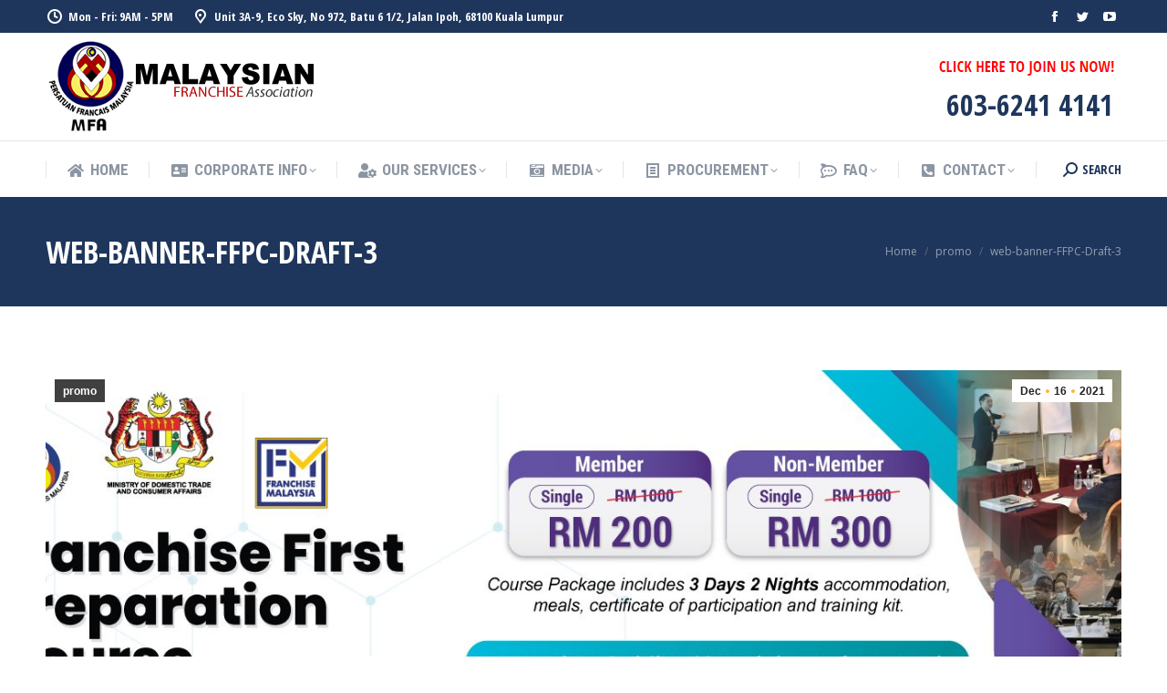

--- FILE ---
content_type: text/html; charset=UTF-8
request_url: https://www.mfa.org.my/web-banner-ffpc-draft-3/
body_size: 24526
content:
<!DOCTYPE html>
<!--[if !(IE 6) | !(IE 7) | !(IE 8)  ]><!-->
<html lang="en-US" class="no-js">
<!--<![endif]-->
<head>
	<meta charset="UTF-8" />
		<meta name="viewport" content="width=device-width, initial-scale=1, maximum-scale=1, user-scalable=0">
			<link rel="profile" href="https://gmpg.org/xfn/11" />
	        <script type="text/javascript">
            if (/Android|webOS|iPhone|iPad|iPod|BlackBerry|IEMobile|Opera Mini/i.test(navigator.userAgent)) {
                var originalAddEventListener = EventTarget.prototype.addEventListener,
                    oldWidth = window.innerWidth;

                EventTarget.prototype.addEventListener = function (eventName, eventHandler, useCapture) {
                    if (eventName === "resize") {
                        originalAddEventListener.call(this, eventName, function (event) {
                            if (oldWidth === window.innerWidth) {
                                return;
                            }
                            oldWidth = window.innerWidth;
                            if (eventHandler.handleEvent) {
                                eventHandler.handleEvent.call(this, event);
                            }
                            else {
                                eventHandler.call(this, event);
                            };
                        }, useCapture);
                    }
                    else {
                        originalAddEventListener.call(this, eventName, eventHandler, useCapture);
                    };
                };
            };
        </script>
		<title>web-banner-FFPC-Draft-3 &#8211; Malaysian Franchise Association</title>
<meta name='robots' content='max-image-preview:large' />
<meta name="dlm-version" content="4.7.75">            <script type="text/javascript"> var epic_news_ajax_url = 'https://www.mfa.org.my/?epic-ajax-request=epic-ne'; </script>
            <link rel='dns-prefetch' href='//www.googletagmanager.com' />
<link rel='dns-prefetch' href='//fonts.googleapis.com' />
<link rel="alternate" type="application/rss+xml" title="Malaysian Franchise Association &raquo; Feed" href="https://www.mfa.org.my/feed/" />
<link rel="alternate" type="application/rss+xml" title="Malaysian Franchise Association &raquo; Comments Feed" href="https://www.mfa.org.my/comments/feed/" />
<link rel="alternate" type="application/rss+xml" title="Malaysian Franchise Association &raquo; web-banner-FFPC-Draft-3 Comments Feed" href="https://www.mfa.org.my/web-banner-ffpc-draft-3/feed/" />
<script type="text/javascript">
window._wpemojiSettings = {"baseUrl":"https:\/\/s.w.org\/images\/core\/emoji\/14.0.0\/72x72\/","ext":".png","svgUrl":"https:\/\/s.w.org\/images\/core\/emoji\/14.0.0\/svg\/","svgExt":".svg","source":{"concatemoji":"https:\/\/www.mfa.org.my\/wp-includes\/js\/wp-emoji-release.min.js?ver=6.1.9"}};
/*! This file is auto-generated */
!function(e,a,t){var n,r,o,i=a.createElement("canvas"),p=i.getContext&&i.getContext("2d");function s(e,t){var a=String.fromCharCode,e=(p.clearRect(0,0,i.width,i.height),p.fillText(a.apply(this,e),0,0),i.toDataURL());return p.clearRect(0,0,i.width,i.height),p.fillText(a.apply(this,t),0,0),e===i.toDataURL()}function c(e){var t=a.createElement("script");t.src=e,t.defer=t.type="text/javascript",a.getElementsByTagName("head")[0].appendChild(t)}for(o=Array("flag","emoji"),t.supports={everything:!0,everythingExceptFlag:!0},r=0;r<o.length;r++)t.supports[o[r]]=function(e){if(p&&p.fillText)switch(p.textBaseline="top",p.font="600 32px Arial",e){case"flag":return s([127987,65039,8205,9895,65039],[127987,65039,8203,9895,65039])?!1:!s([55356,56826,55356,56819],[55356,56826,8203,55356,56819])&&!s([55356,57332,56128,56423,56128,56418,56128,56421,56128,56430,56128,56423,56128,56447],[55356,57332,8203,56128,56423,8203,56128,56418,8203,56128,56421,8203,56128,56430,8203,56128,56423,8203,56128,56447]);case"emoji":return!s([129777,127995,8205,129778,127999],[129777,127995,8203,129778,127999])}return!1}(o[r]),t.supports.everything=t.supports.everything&&t.supports[o[r]],"flag"!==o[r]&&(t.supports.everythingExceptFlag=t.supports.everythingExceptFlag&&t.supports[o[r]]);t.supports.everythingExceptFlag=t.supports.everythingExceptFlag&&!t.supports.flag,t.DOMReady=!1,t.readyCallback=function(){t.DOMReady=!0},t.supports.everything||(n=function(){t.readyCallback()},a.addEventListener?(a.addEventListener("DOMContentLoaded",n,!1),e.addEventListener("load",n,!1)):(e.attachEvent("onload",n),a.attachEvent("onreadystatechange",function(){"complete"===a.readyState&&t.readyCallback()})),(e=t.source||{}).concatemoji?c(e.concatemoji):e.wpemoji&&e.twemoji&&(c(e.twemoji),c(e.wpemoji)))}(window,document,window._wpemojiSettings);
</script>
<style type="text/css">
img.wp-smiley,
img.emoji {
	display: inline !important;
	border: none !important;
	box-shadow: none !important;
	height: 1em !important;
	width: 1em !important;
	margin: 0 0.07em !important;
	vertical-align: -0.1em !important;
	background: none !important;
	padding: 0 !important;
}
</style>
	<link rel='stylesheet' id='wp_sidebarlogin_css_styles-css' href='https://www.mfa.org.my/wp-content/plugins/wp-sidebar-login/style.css?ver=6.1.9' type='text/css' media='all' />
<link rel='stylesheet' id='bxslider-css-css' href='https://www.mfa.org.my/wp-content/plugins/kiwi-logo-carousel/third-party/jquery.bxslider/jquery.bxslider.css?ver=6.1.9' type='text/css' media='' />
<link rel='stylesheet' id='kiwi-logo-carousel-styles-css' href='https://www.mfa.org.my/wp-content/plugins/kiwi-logo-carousel/custom-styles.css?ver=6.1.9' type='text/css' media='' />
<link rel='stylesheet' id='sdm-styles-css' href='https://www.mfa.org.my/wp-content/plugins/simple-download-monitor/css/sdm_wp_styles.css?ver=6.1.9' type='text/css' media='all' />
<link rel='stylesheet' id='orgchart-style1-css' href='https://www.mfa.org.my/wp-content/plugins/simple-org-chart/css/jquery.jOrgChart.css?ver=6.1.9' type='text/css' media='all' />
<link rel='stylesheet' id='orgchart-style2-css' href='https://www.mfa.org.my/wp-content/plugins/simple-org-chart/css/custom.css?ver=6.1.9' type='text/css' media='all' />
<link rel='stylesheet' id='formidable-css' href='https://www.mfa.org.my/wp-content/plugins/formidable/css/formidableforms.css?ver=86934' type='text/css' media='all' />
<link rel='stylesheet' id='ga_appointments_calendar_css-css' href='https://www.mfa.org.my/wp-content/plugins/gappointments/assets/calendar.css?ver=1.2.6' type='text/css' media='all' />
<link rel='stylesheet' id='ga_appointments_schedule_css-css' href='https://www.mfa.org.my/wp-content/plugins/gappointments/assets/schedule.css?ver=1.2.6' type='text/css' media='all' />
<link rel='stylesheet' id='ga_appointments_calendar_css_grid-css' href='https://www.mfa.org.my/wp-content/plugins/gappointments/assets/grid.css?ver=1.2.6' type='text/css' media='all' />
<link rel='stylesheet' id='dashicons-css' href='https://www.mfa.org.my/wp-includes/css/dashicons.min.css?ver=6.1.9' type='text/css' media='all' />
<link rel='stylesheet' id='ga-font-awesome-css' href='https://www.mfa.org.my/wp-content/plugins/gappointments/assets/font-awesome.min.css?ver=1.2.6' type='text/css' media='all' />
<link rel='stylesheet' id='wp-block-library-css' href='https://www.mfa.org.my/wp-includes/css/dist/block-library/style.min.css?ver=6.1.9' type='text/css' media='all' />
<style id='wp-block-library-theme-inline-css' type='text/css'>
.wp-block-audio figcaption{color:#555;font-size:13px;text-align:center}.is-dark-theme .wp-block-audio figcaption{color:hsla(0,0%,100%,.65)}.wp-block-audio{margin:0 0 1em}.wp-block-code{border:1px solid #ccc;border-radius:4px;font-family:Menlo,Consolas,monaco,monospace;padding:.8em 1em}.wp-block-embed figcaption{color:#555;font-size:13px;text-align:center}.is-dark-theme .wp-block-embed figcaption{color:hsla(0,0%,100%,.65)}.wp-block-embed{margin:0 0 1em}.blocks-gallery-caption{color:#555;font-size:13px;text-align:center}.is-dark-theme .blocks-gallery-caption{color:hsla(0,0%,100%,.65)}.wp-block-image figcaption{color:#555;font-size:13px;text-align:center}.is-dark-theme .wp-block-image figcaption{color:hsla(0,0%,100%,.65)}.wp-block-image{margin:0 0 1em}.wp-block-pullquote{border-top:4px solid;border-bottom:4px solid;margin-bottom:1.75em;color:currentColor}.wp-block-pullquote__citation,.wp-block-pullquote cite,.wp-block-pullquote footer{color:currentColor;text-transform:uppercase;font-size:.8125em;font-style:normal}.wp-block-quote{border-left:.25em solid;margin:0 0 1.75em;padding-left:1em}.wp-block-quote cite,.wp-block-quote footer{color:currentColor;font-size:.8125em;position:relative;font-style:normal}.wp-block-quote.has-text-align-right{border-left:none;border-right:.25em solid;padding-left:0;padding-right:1em}.wp-block-quote.has-text-align-center{border:none;padding-left:0}.wp-block-quote.is-large,.wp-block-quote.is-style-large,.wp-block-quote.is-style-plain{border:none}.wp-block-search .wp-block-search__label{font-weight:700}.wp-block-search__button{border:1px solid #ccc;padding:.375em .625em}:where(.wp-block-group.has-background){padding:1.25em 2.375em}.wp-block-separator.has-css-opacity{opacity:.4}.wp-block-separator{border:none;border-bottom:2px solid;margin-left:auto;margin-right:auto}.wp-block-separator.has-alpha-channel-opacity{opacity:1}.wp-block-separator:not(.is-style-wide):not(.is-style-dots){width:100px}.wp-block-separator.has-background:not(.is-style-dots){border-bottom:none;height:1px}.wp-block-separator.has-background:not(.is-style-wide):not(.is-style-dots){height:2px}.wp-block-table{margin:"0 0 1em 0"}.wp-block-table thead{border-bottom:3px solid}.wp-block-table tfoot{border-top:3px solid}.wp-block-table td,.wp-block-table th{word-break:normal}.wp-block-table figcaption{color:#555;font-size:13px;text-align:center}.is-dark-theme .wp-block-table figcaption{color:hsla(0,0%,100%,.65)}.wp-block-video figcaption{color:#555;font-size:13px;text-align:center}.is-dark-theme .wp-block-video figcaption{color:hsla(0,0%,100%,.65)}.wp-block-video{margin:0 0 1em}.wp-block-template-part.has-background{padding:1.25em 2.375em;margin-top:0;margin-bottom:0}
</style>
<link rel='stylesheet' id='classic-theme-styles-css' href='https://www.mfa.org.my/wp-includes/css/classic-themes.min.css?ver=1' type='text/css' media='all' />
<style id='global-styles-inline-css' type='text/css'>
body{--wp--preset--color--black: #000000;--wp--preset--color--cyan-bluish-gray: #abb8c3;--wp--preset--color--white: #FFF;--wp--preset--color--pale-pink: #f78da7;--wp--preset--color--vivid-red: #cf2e2e;--wp--preset--color--luminous-vivid-orange: #ff6900;--wp--preset--color--luminous-vivid-amber: #fcb900;--wp--preset--color--light-green-cyan: #7bdcb5;--wp--preset--color--vivid-green-cyan: #00d084;--wp--preset--color--pale-cyan-blue: #8ed1fc;--wp--preset--color--vivid-cyan-blue: #0693e3;--wp--preset--color--vivid-purple: #9b51e0;--wp--preset--color--accent: #ffb536;--wp--preset--color--dark-gray: #111;--wp--preset--color--light-gray: #767676;--wp--preset--gradient--vivid-cyan-blue-to-vivid-purple: linear-gradient(135deg,rgba(6,147,227,1) 0%,rgb(155,81,224) 100%);--wp--preset--gradient--light-green-cyan-to-vivid-green-cyan: linear-gradient(135deg,rgb(122,220,180) 0%,rgb(0,208,130) 100%);--wp--preset--gradient--luminous-vivid-amber-to-luminous-vivid-orange: linear-gradient(135deg,rgba(252,185,0,1) 0%,rgba(255,105,0,1) 100%);--wp--preset--gradient--luminous-vivid-orange-to-vivid-red: linear-gradient(135deg,rgba(255,105,0,1) 0%,rgb(207,46,46) 100%);--wp--preset--gradient--very-light-gray-to-cyan-bluish-gray: linear-gradient(135deg,rgb(238,238,238) 0%,rgb(169,184,195) 100%);--wp--preset--gradient--cool-to-warm-spectrum: linear-gradient(135deg,rgb(74,234,220) 0%,rgb(151,120,209) 20%,rgb(207,42,186) 40%,rgb(238,44,130) 60%,rgb(251,105,98) 80%,rgb(254,248,76) 100%);--wp--preset--gradient--blush-light-purple: linear-gradient(135deg,rgb(255,206,236) 0%,rgb(152,150,240) 100%);--wp--preset--gradient--blush-bordeaux: linear-gradient(135deg,rgb(254,205,165) 0%,rgb(254,45,45) 50%,rgb(107,0,62) 100%);--wp--preset--gradient--luminous-dusk: linear-gradient(135deg,rgb(255,203,112) 0%,rgb(199,81,192) 50%,rgb(65,88,208) 100%);--wp--preset--gradient--pale-ocean: linear-gradient(135deg,rgb(255,245,203) 0%,rgb(182,227,212) 50%,rgb(51,167,181) 100%);--wp--preset--gradient--electric-grass: linear-gradient(135deg,rgb(202,248,128) 0%,rgb(113,206,126) 100%);--wp--preset--gradient--midnight: linear-gradient(135deg,rgb(2,3,129) 0%,rgb(40,116,252) 100%);--wp--preset--duotone--dark-grayscale: url('#wp-duotone-dark-grayscale');--wp--preset--duotone--grayscale: url('#wp-duotone-grayscale');--wp--preset--duotone--purple-yellow: url('#wp-duotone-purple-yellow');--wp--preset--duotone--blue-red: url('#wp-duotone-blue-red');--wp--preset--duotone--midnight: url('#wp-duotone-midnight');--wp--preset--duotone--magenta-yellow: url('#wp-duotone-magenta-yellow');--wp--preset--duotone--purple-green: url('#wp-duotone-purple-green');--wp--preset--duotone--blue-orange: url('#wp-duotone-blue-orange');--wp--preset--font-size--small: 13px;--wp--preset--font-size--medium: 20px;--wp--preset--font-size--large: 36px;--wp--preset--font-size--x-large: 42px;--wp--preset--spacing--20: 0.44rem;--wp--preset--spacing--30: 0.67rem;--wp--preset--spacing--40: 1rem;--wp--preset--spacing--50: 1.5rem;--wp--preset--spacing--60: 2.25rem;--wp--preset--spacing--70: 3.38rem;--wp--preset--spacing--80: 5.06rem;}:where(.is-layout-flex){gap: 0.5em;}body .is-layout-flow > .alignleft{float: left;margin-inline-start: 0;margin-inline-end: 2em;}body .is-layout-flow > .alignright{float: right;margin-inline-start: 2em;margin-inline-end: 0;}body .is-layout-flow > .aligncenter{margin-left: auto !important;margin-right: auto !important;}body .is-layout-constrained > .alignleft{float: left;margin-inline-start: 0;margin-inline-end: 2em;}body .is-layout-constrained > .alignright{float: right;margin-inline-start: 2em;margin-inline-end: 0;}body .is-layout-constrained > .aligncenter{margin-left: auto !important;margin-right: auto !important;}body .is-layout-constrained > :where(:not(.alignleft):not(.alignright):not(.alignfull)){max-width: var(--wp--style--global--content-size);margin-left: auto !important;margin-right: auto !important;}body .is-layout-constrained > .alignwide{max-width: var(--wp--style--global--wide-size);}body .is-layout-flex{display: flex;}body .is-layout-flex{flex-wrap: wrap;align-items: center;}body .is-layout-flex > *{margin: 0;}:where(.wp-block-columns.is-layout-flex){gap: 2em;}.has-black-color{color: var(--wp--preset--color--black) !important;}.has-cyan-bluish-gray-color{color: var(--wp--preset--color--cyan-bluish-gray) !important;}.has-white-color{color: var(--wp--preset--color--white) !important;}.has-pale-pink-color{color: var(--wp--preset--color--pale-pink) !important;}.has-vivid-red-color{color: var(--wp--preset--color--vivid-red) !important;}.has-luminous-vivid-orange-color{color: var(--wp--preset--color--luminous-vivid-orange) !important;}.has-luminous-vivid-amber-color{color: var(--wp--preset--color--luminous-vivid-amber) !important;}.has-light-green-cyan-color{color: var(--wp--preset--color--light-green-cyan) !important;}.has-vivid-green-cyan-color{color: var(--wp--preset--color--vivid-green-cyan) !important;}.has-pale-cyan-blue-color{color: var(--wp--preset--color--pale-cyan-blue) !important;}.has-vivid-cyan-blue-color{color: var(--wp--preset--color--vivid-cyan-blue) !important;}.has-vivid-purple-color{color: var(--wp--preset--color--vivid-purple) !important;}.has-black-background-color{background-color: var(--wp--preset--color--black) !important;}.has-cyan-bluish-gray-background-color{background-color: var(--wp--preset--color--cyan-bluish-gray) !important;}.has-white-background-color{background-color: var(--wp--preset--color--white) !important;}.has-pale-pink-background-color{background-color: var(--wp--preset--color--pale-pink) !important;}.has-vivid-red-background-color{background-color: var(--wp--preset--color--vivid-red) !important;}.has-luminous-vivid-orange-background-color{background-color: var(--wp--preset--color--luminous-vivid-orange) !important;}.has-luminous-vivid-amber-background-color{background-color: var(--wp--preset--color--luminous-vivid-amber) !important;}.has-light-green-cyan-background-color{background-color: var(--wp--preset--color--light-green-cyan) !important;}.has-vivid-green-cyan-background-color{background-color: var(--wp--preset--color--vivid-green-cyan) !important;}.has-pale-cyan-blue-background-color{background-color: var(--wp--preset--color--pale-cyan-blue) !important;}.has-vivid-cyan-blue-background-color{background-color: var(--wp--preset--color--vivid-cyan-blue) !important;}.has-vivid-purple-background-color{background-color: var(--wp--preset--color--vivid-purple) !important;}.has-black-border-color{border-color: var(--wp--preset--color--black) !important;}.has-cyan-bluish-gray-border-color{border-color: var(--wp--preset--color--cyan-bluish-gray) !important;}.has-white-border-color{border-color: var(--wp--preset--color--white) !important;}.has-pale-pink-border-color{border-color: var(--wp--preset--color--pale-pink) !important;}.has-vivid-red-border-color{border-color: var(--wp--preset--color--vivid-red) !important;}.has-luminous-vivid-orange-border-color{border-color: var(--wp--preset--color--luminous-vivid-orange) !important;}.has-luminous-vivid-amber-border-color{border-color: var(--wp--preset--color--luminous-vivid-amber) !important;}.has-light-green-cyan-border-color{border-color: var(--wp--preset--color--light-green-cyan) !important;}.has-vivid-green-cyan-border-color{border-color: var(--wp--preset--color--vivid-green-cyan) !important;}.has-pale-cyan-blue-border-color{border-color: var(--wp--preset--color--pale-cyan-blue) !important;}.has-vivid-cyan-blue-border-color{border-color: var(--wp--preset--color--vivid-cyan-blue) !important;}.has-vivid-purple-border-color{border-color: var(--wp--preset--color--vivid-purple) !important;}.has-vivid-cyan-blue-to-vivid-purple-gradient-background{background: var(--wp--preset--gradient--vivid-cyan-blue-to-vivid-purple) !important;}.has-light-green-cyan-to-vivid-green-cyan-gradient-background{background: var(--wp--preset--gradient--light-green-cyan-to-vivid-green-cyan) !important;}.has-luminous-vivid-amber-to-luminous-vivid-orange-gradient-background{background: var(--wp--preset--gradient--luminous-vivid-amber-to-luminous-vivid-orange) !important;}.has-luminous-vivid-orange-to-vivid-red-gradient-background{background: var(--wp--preset--gradient--luminous-vivid-orange-to-vivid-red) !important;}.has-very-light-gray-to-cyan-bluish-gray-gradient-background{background: var(--wp--preset--gradient--very-light-gray-to-cyan-bluish-gray) !important;}.has-cool-to-warm-spectrum-gradient-background{background: var(--wp--preset--gradient--cool-to-warm-spectrum) !important;}.has-blush-light-purple-gradient-background{background: var(--wp--preset--gradient--blush-light-purple) !important;}.has-blush-bordeaux-gradient-background{background: var(--wp--preset--gradient--blush-bordeaux) !important;}.has-luminous-dusk-gradient-background{background: var(--wp--preset--gradient--luminous-dusk) !important;}.has-pale-ocean-gradient-background{background: var(--wp--preset--gradient--pale-ocean) !important;}.has-electric-grass-gradient-background{background: var(--wp--preset--gradient--electric-grass) !important;}.has-midnight-gradient-background{background: var(--wp--preset--gradient--midnight) !important;}.has-small-font-size{font-size: var(--wp--preset--font-size--small) !important;}.has-medium-font-size{font-size: var(--wp--preset--font-size--medium) !important;}.has-large-font-size{font-size: var(--wp--preset--font-size--large) !important;}.has-x-large-font-size{font-size: var(--wp--preset--font-size--x-large) !important;}
.wp-block-navigation a:where(:not(.wp-element-button)){color: inherit;}
:where(.wp-block-columns.is-layout-flex){gap: 2em;}
.wp-block-pullquote{font-size: 1.5em;line-height: 1.6;}
</style>
<link rel='stylesheet' id='cpsh-shortcodes-css' href='https://www.mfa.org.my/wp-content/plugins/column-shortcodes//assets/css/shortcodes.css?ver=1.0.1' type='text/css' media='all' />
<link rel='stylesheet' id='contact-form-7-css' href='https://www.mfa.org.my/wp-content/plugins/contact-form-7/includes/css/styles.css?ver=5.7.1' type='text/css' media='all' />
<link rel='stylesheet' id='events-manager-css' href='https://www.mfa.org.my/wp-content/plugins/events-manager/includes/css/events-manager.min.css?ver=6.1.5' type='text/css' media='all' />
<style id='events-manager-inline-css' type='text/css'>
body .em { --font-family : inherit; --font-weight : inherit; --font-size : 1em; --line-height : inherit; }
</style>
<link rel='stylesheet' id='frontierpost-css' href='https://www.mfa.org.my/wp-content/plugins/frontier-post/frontier-post.css?ver=5.1.5' type='text/css' media='all' />
<link rel='stylesheet' id='fancybox-style-css' href='https://www.mfa.org.my/wp-content/plugins/light/css/jquery.fancybox.css?ver=6.1.9' type='text/css' media='all' />
<link rel='stylesheet' id='marvy-custom-css' href='https://www.mfa.org.my/wp-content/plugins/marvy-animation-addons-for-elementor-lite/elementor/assets/css/marvy-custom.css?ver=1.5.0' type='text/css' media='all' />
<link rel='stylesheet' id='wp-polls-css' href='https://www.mfa.org.my/wp-content/plugins/wp-polls/polls-css.css?ver=2.76.0' type='text/css' media='all' />
<style id='wp-polls-inline-css' type='text/css'>
.wp-polls .pollbar {
	margin: 1px;
	font-size: 6px;
	line-height: 8px;
	height: 8px;
	background-image: url('https://www.mfa.org.my/wp-content/plugins/wp-polls/images/default/pollbg.gif');
	border: 1px solid #c8c8c8;
}

</style>
<link rel='stylesheet' id='comments_style-css' href='https://www.mfa.org.my/wp-content/plugins/wpuf-comments/css/comments.css?ver=6.1.9' type='text/css' media='all' />
<link rel='stylesheet' id='magnific-popup-au-css' href='https://www.mfa.org.my/wp-content/plugins/youtube-channel/assets/lib/magnific-popup/magnific-popup.min.css?ver=3.0.12.1' type='text/css' media='all' />
<link rel='stylesheet' id='youtube-channel-css' href='https://www.mfa.org.my/wp-content/plugins/youtube-channel/assets/css/youtube-channel.css?ver=3.0.12.1' type='text/css' media='all' />
<link rel='stylesheet' id='wp-pagenavi-css' href='https://www.mfa.org.my/wp-content/plugins/wp-pagenavi/pagenavi-css.css?ver=2.70' type='text/css' media='all' />
<link rel='stylesheet' id='the7-font-css' href='https://www.mfa.org.my/wp-content/themes/dt-the7c/fonts/icomoon-the7-font/icomoon-the7-font.min.css?ver=11.2.1' type='text/css' media='all' />
<link rel='stylesheet' id='the7-awesome-fonts-css' href='https://www.mfa.org.my/wp-content/themes/dt-the7c/fonts/FontAwesome/css/all.min.css?ver=11.2.1' type='text/css' media='all' />
<link rel='stylesheet' id='the7-icomoon-icomoonfree-16x16-css' href='https://www.mfa.org.my/wp-content/uploads/smile_fonts/icomoon-icomoonfree-16x16/icomoon-icomoonfree-16x16.css?ver=6.1.9' type='text/css' media='all' />
<link rel='stylesheet' id='the7-icomoon-numbers-32x32-css' href='https://www.mfa.org.my/wp-content/uploads/smile_fonts/icomoon-numbers-32x32/icomoon-numbers-32x32.css?ver=6.1.9' type='text/css' media='all' />
<link rel='stylesheet' id='the7-Defaults-css' href='https://www.mfa.org.my/wp-content/uploads/smile_fonts/Defaults/Defaults.css?ver=6.1.9' type='text/css' media='all' />
<link rel='stylesheet' id='the7-fontello-css' href='https://www.mfa.org.my/wp-content/themes/dt-the7c/fonts/fontello/css/fontello.min.css?ver=11.2.1' type='text/css' media='all' />
<link rel='stylesheet' id='wpbdp-widgets-css' href='https://www.mfa.org.my/wp-content/plugins/business-directory-plugin/assets/css/widgets.min.css?ver=6.3.1' type='text/css' media='all' />
<link rel='stylesheet' id='youtube-channel-gallery-css' href='https://www.mfa.org.my/wp-content/plugins/youtube-channel-gallery/styles.css?ver=6.1.9' type='text/css' media='all' />
<link rel='stylesheet' id='jquery.magnific-popup-css' href='https://www.mfa.org.my/wp-content/plugins/youtube-channel-gallery/magnific-popup.css?ver=6.1.9' type='text/css' media='all' />
<link rel='stylesheet' id='wpgmp-frontend_css-css' href='https://www.mfa.org.my/wp-content/plugins/wp-google-map-plugin/assets/css/frontend.css?ver=6.1.9' type='text/css' media='all' />
<link rel='stylesheet' id='video-js-css' href='https://www.mfa.org.my/wp-content/plugins/video-embed-thumbnail-generator/video-js/v5/video-js.min.css?ver=5.20.5' type='text/css' media='all' />
<link rel='stylesheet' id='video-js-kg-skin-css' href='https://www.mfa.org.my/wp-content/plugins/video-embed-thumbnail-generator/video-js/v5/kg-video-js-skin.css?ver=4.7.4b' type='text/css' media='all' />
<link rel='stylesheet' id='kgvid_video_styles-css' href='https://www.mfa.org.my/wp-content/plugins/video-embed-thumbnail-generator/css/kgvid_styles.css?ver=4.7.4b' type='text/css' media='all' />
<link rel='stylesheet' id='dt-web-fonts-css' href='https://fonts.googleapis.com/css?family=Open+Sans+Condensed:300,400,600,700%7CRoboto+Condensed:400,600,700%7CRoboto:400,400italic,600,700%7COpen+Sans:400,600,700' type='text/css' media='all' />
<link rel='stylesheet' id='dt-main-css' href='https://www.mfa.org.my/wp-content/themes/dt-the7c/css/main.min.css?ver=11.2.1' type='text/css' media='all' />
<link rel='stylesheet' id='the7-custom-scrollbar-css' href='https://www.mfa.org.my/wp-content/themes/dt-the7c/lib/custom-scrollbar/custom-scrollbar.min.css?ver=11.2.1' type='text/css' media='all' />
<link rel='stylesheet' id='the7-wpbakery-css' href='https://www.mfa.org.my/wp-content/themes/dt-the7c/css/wpbakery.min.css?ver=11.2.1' type='text/css' media='all' />
<link rel='stylesheet' id='the7-core-css' href='https://www.mfa.org.my/wp-content/plugins/dt-the7-core/assets/css/post-type.min.css?ver=2.5.8' type='text/css' media='all' />
<link rel='stylesheet' id='the7-css-vars-css' href='https://www.mfa.org.my/wp-content/uploads/the7-css/css-vars.css?ver=3751d0782f2c' type='text/css' media='all' />
<link rel='stylesheet' id='dt-custom-css' href='https://www.mfa.org.my/wp-content/uploads/the7-css/custom.css?ver=3751d0782f2c' type='text/css' media='all' />
<link rel='stylesheet' id='dt-media-css' href='https://www.mfa.org.my/wp-content/uploads/the7-css/media.css?ver=3751d0782f2c' type='text/css' media='all' />
<link rel='stylesheet' id='the7-mega-menu-css' href='https://www.mfa.org.my/wp-content/uploads/the7-css/mega-menu.css?ver=3751d0782f2c' type='text/css' media='all' />
<link rel='stylesheet' id='the7-elements-albums-portfolio-css' href='https://www.mfa.org.my/wp-content/uploads/the7-css/the7-elements-albums-portfolio.css?ver=3751d0782f2c' type='text/css' media='all' />
<link rel='stylesheet' id='the7-elements-css' href='https://www.mfa.org.my/wp-content/uploads/the7-css/post-type-dynamic.css?ver=3751d0782f2c' type='text/css' media='all' />
<link rel='stylesheet' id='style-css' href='https://www.mfa.org.my/wp-content/themes/dt-the7c/style.css?ver=11.2.1' type='text/css' media='all' />
<link rel='stylesheet' id='the7-elementor-global-css' href='https://www.mfa.org.my/wp-content/themes/dt-the7c/css/compatibility/elementor/elementor-global.min.css?ver=11.2.1' type='text/css' media='all' />
<link rel='stylesheet' id='epic-icon-css' href='https://www.mfa.org.my/wp-content/plugins/epic-news-element/assets/fonts/jegicon/jegicon.css?ver=6.1.9' type='text/css' media='all' />
<link rel='stylesheet' id='epic-style-css' href='https://www.mfa.org.my/wp-content/plugins/epic-news-element/assets/css/style.min.css?ver=6.1.9' type='text/css' media='all' />
<link rel='stylesheet' id='rtbs-css' href='https://www.mfa.org.my/wp-content/plugins/responsive-tabs/inc/css/rtbs_style.min.css?ver=4.0.11' type='text/css' media='all' />
<link rel='stylesheet' id='__EPYT__style-css' href='https://www.mfa.org.my/wp-content/plugins/youtube-embed-plus/styles/ytprefs.min.css?ver=14.1.4.1' type='text/css' media='all' />
<style id='__EPYT__style-inline-css' type='text/css'>

                .epyt-gallery-thumb {
                        width: 33.333%;
                }
                
</style>
<link rel='stylesheet' id='wp-cpl-base-css-css' href='https://www.mfa.org.my/wp-content/plugins/wp-category-posts-list/static/css/wp-cat-list-theme.css?ver=2.0.3' type='text/css' media='all' />
<link rel='stylesheet' id='wp_cpl_css_0-css' href='https://www.mfa.org.my/wp-content/plugins/wp-category-posts-list/static/css/wp-cat-list-light.css?ver=2.0.3' type='text/css' media='all' />
<link rel='stylesheet' id='wp_cpl_css_1-css' href='https://www.mfa.org.my/wp-content/plugins/wp-category-posts-list/static/css/wp-cat-list-dark.css?ver=2.0.3' type='text/css' media='all' />
<link rel='stylesheet' id='wp_cpl_css_2-css' href='https://www.mfa.org.my/wp-content/plugins/wp-category-posts-list/static/css/wp-cat-list-giant-gold-fish.css?ver=2.0.3' type='text/css' media='all' />
<link rel='stylesheet' id='wp_cpl_css_3-css' href='https://www.mfa.org.my/wp-content/plugins/wp-category-posts-list/static/css/wp-cat-list-adrift-in-dreams.css?ver=2.0.3' type='text/css' media='all' />
<script type='text/javascript' src='https://www.mfa.org.my/wp-includes/js/jquery/jquery.min.js?ver=3.6.1' id='jquery-core-js'></script>
<script type='text/javascript' src='https://www.mfa.org.my/wp-includes/js/jquery/jquery-migrate.min.js?ver=3.3.2' id='jquery-migrate-js'></script>
<script type='text/javascript' src='https://www.mfa.org.my/wp-content/plugins/wp-sidebar-login/js/blockui.js?ver=1.0' id='blockui-js'></script>
<script type='text/javascript' id='wp-sidebar-login-js-extra'>
/* <![CDATA[ */
var sidebar_login_params = {"ajax_url":"https:\/\/www.mfa.org.my\/wp-admin\/admin-ajax.php","login_nonce":"2bbd59a25e"};
/* ]]> */
</script>
<script type='text/javascript' src='https://www.mfa.org.my/wp-content/plugins/wp-sidebar-login/js/wp-sidebar-login.js?ver=1.0' id='wp-sidebar-login-js'></script>
<script type='text/javascript' src='https://www.mfa.org.my/wp-content/plugins/gravityforms2/js/chosen.jquery.min.js?ver=2.4.6.15' id='gform_chosen-js'></script>
<script type='text/javascript' src='https://www.mfa.org.my/wp-includes/js/jquery/ui/core.min.js?ver=1.13.2' id='jquery-ui-core-js'></script>
<script type='text/javascript' src='https://www.mfa.org.my/wp-includes/js/jquery/ui/mouse.min.js?ver=1.13.2' id='jquery-ui-mouse-js'></script>
<script type='text/javascript' src='https://www.mfa.org.my/wp-includes/js/jquery/ui/sortable.min.js?ver=1.13.2' id='jquery-ui-sortable-js'></script>
<script type='text/javascript' src='https://www.mfa.org.my/wp-includes/js/jquery/ui/datepicker.min.js?ver=1.13.2' id='jquery-ui-datepicker-js'></script>
<script type='text/javascript' id='jquery-ui-datepicker-js-after'>
jQuery(function(jQuery){jQuery.datepicker.setDefaults({"closeText":"Close","currentText":"Today","monthNames":["January","February","March","April","May","June","July","August","September","October","November","December"],"monthNamesShort":["Jan","Feb","Mar","Apr","May","Jun","Jul","Aug","Sep","Oct","Nov","Dec"],"nextText":"Next","prevText":"Previous","dayNames":["Sunday","Monday","Tuesday","Wednesday","Thursday","Friday","Saturday"],"dayNamesShort":["Sun","Mon","Tue","Wed","Thu","Fri","Sat"],"dayNamesMin":["S","M","T","W","T","F","S"],"dateFormat":"MM d, yy","firstDay":1,"isRTL":false});});
</script>
<script type='text/javascript' src='https://www.mfa.org.my/wp-includes/js/jquery/ui/resizable.min.js?ver=1.13.2' id='jquery-ui-resizable-js'></script>
<script type='text/javascript' src='https://www.mfa.org.my/wp-includes/js/jquery/ui/draggable.min.js?ver=1.13.2' id='jquery-ui-draggable-js'></script>
<script type='text/javascript' src='https://www.mfa.org.my/wp-includes/js/jquery/ui/controlgroup.min.js?ver=1.13.2' id='jquery-ui-controlgroup-js'></script>
<script type='text/javascript' src='https://www.mfa.org.my/wp-includes/js/jquery/ui/checkboxradio.min.js?ver=1.13.2' id='jquery-ui-checkboxradio-js'></script>
<script type='text/javascript' src='https://www.mfa.org.my/wp-includes/js/jquery/ui/button.min.js?ver=1.13.2' id='jquery-ui-button-js'></script>
<script type='text/javascript' src='https://www.mfa.org.my/wp-includes/js/jquery/ui/dialog.min.js?ver=1.13.2' id='jquery-ui-dialog-js'></script>
<script type='text/javascript' id='events-manager-js-extra'>
/* <![CDATA[ */
var EM = {"ajaxurl":"https:\/\/www.mfa.org.my\/wp-admin\/admin-ajax.php","locationajaxurl":"https:\/\/www.mfa.org.my\/wp-admin\/admin-ajax.php?action=locations_search","firstDay":"1","locale":"en","dateFormat":"yy-mm-dd","ui_css":"https:\/\/www.mfa.org.my\/wp-content\/plugins\/events-manager\/includes\/css\/jquery-ui\/build.min.css","show24hours":"0","is_ssl":"1","autocomplete_limit":"10","calendar":{"breakpoints":{"small":560,"medium":908,"large":false}},"datepicker":{"format":"d\/m\/Y"},"search":{"breakpoints":{"small":650,"medium":850,"full":false}},"bookingInProgress":"Please wait while the booking is being submitted.","tickets_save":"Save Ticket","bookingajaxurl":"https:\/\/www.mfa.org.my\/wp-admin\/admin-ajax.php","bookings_export_save":"Export Bookings","bookings_settings_save":"Save Settings","booking_delete":"Are you sure you want to delete?","booking_offset":"30","bb_full":"Sold Out","bb_book":"Book Now","bb_booking":"Booking...","bb_booked":"Booking Submitted","bb_error":"Booking Error. Try again?","bb_cancel":"Cancel","bb_canceling":"Canceling...","bb_cancelled":"Cancelled","bb_cancel_error":"Cancellation Error. Try again?","txt_search":"Search","txt_searching":"Searching...","txt_loading":"Loading..."};
/* ]]> */
</script>
<script type='text/javascript' src='https://www.mfa.org.my/wp-content/plugins/events-manager/includes/js/events-manager.js?ver=6.1.5' id='events-manager-js'></script>
<script type='text/javascript' src='https://www.mfa.org.my/wp-content/plugins/marvy-animation-addons-for-elementor-lite/elementor/assets/js/custom/marvy.drop.js?ver=1.5.0' id='marvy-drop-js'></script>
<script type='text/javascript' src='https://www.mfa.org.my/wp-content/plugins/marvy-animation-addons-for-elementor-lite/elementor/assets/js/lib/particles.min.js?ver=1.5.0' id='particles-js'></script>
<script type='text/javascript' id='marvy-fancy-rotate-js-extra'>
/* <![CDATA[ */
var marvyScript = {"pluginsUrl":"https:\/\/www.mfa.org.my\/wp-content\/plugins\/marvy-animation-addons-for-elementor-lite\/elementor\/"};
/* ]]> */
</script>
<script type='text/javascript' src='https://www.mfa.org.my/wp-content/plugins/marvy-animation-addons-for-elementor-lite/elementor/assets/js/custom/marvy.fancy.rotate.js?ver=1.5.0' id='marvy-fancy-rotate-js'></script>
<script type='text/javascript' src='https://www.mfa.org.my/wp-content/plugins/marvy-animation-addons-for-elementor-lite/elementor/assets/js/custom/marvy.flying.object.js?ver=1.5.0' id='marvy-flying-object-js'></script>
<script type='text/javascript' src='https://www.mfa.org.my/wp-content/plugins/marvy-animation-addons-for-elementor-lite/elementor/assets/js/custom/marvy.ripples.js?ver=1.5.0' id='marvy-ripples-js'></script>
<script type='text/javascript' src='https://www.mfa.org.my/wp-content/plugins/marvy-animation-addons-for-elementor-lite/elementor/assets/js/lib/three.min.js?ver=1.5.0' id='three-js'></script>
<script type='text/javascript' src='https://www.mfa.org.my/wp-content/plugins/marvy-animation-addons-for-elementor-lite/elementor/assets/js/lib/vanta.waves.min.js?ver=1.5.0' id='vanta-waves-js'></script>
<script type='text/javascript' src='https://www.mfa.org.my/wp-content/plugins/marvy-animation-addons-for-elementor-lite/elementor/assets/js/custom/marvy.waves.js?ver=1.5.0' id='marvy-waves-js'></script>
<script type='text/javascript' src='https://www.mfa.org.my/wp-content/plugins/marvy-animation-addons-for-elementor-lite/elementor/assets/js/lib/vanta.rings.min.js?ver=1.5.0' id='vanta-rings-js'></script>
<script type='text/javascript' src='https://www.mfa.org.my/wp-content/plugins/marvy-animation-addons-for-elementor-lite/elementor/assets/js/custom/marvy.rings.js?ver=1.5.0' id='marvy-rings-js'></script>
<script type='text/javascript' src='https://www.mfa.org.my/wp-content/plugins/marvy-animation-addons-for-elementor-lite/elementor/assets/js/lib/p5.min.js?ver=1.5.0' id='p5-js'></script>
<script type='text/javascript' src='https://www.mfa.org.my/wp-content/plugins/marvy-animation-addons-for-elementor-lite/elementor/assets/js/lib/vanta.topology.min.js?ver=1.5.0' id='vanta-topology-js'></script>
<script type='text/javascript' src='https://www.mfa.org.my/wp-content/plugins/marvy-animation-addons-for-elementor-lite/elementor/assets/js/custom/marvy.topology.js?ver=1.5.0' id='marvy-topology-js'></script>
<script type='text/javascript' src='https://www.mfa.org.my/wp-content/plugins/marvy-animation-addons-for-elementor-lite/elementor/assets/js/custom/marvy.gradient.animation.js?ver=1.5.0' id='marvy-gradientBackground-js'></script>
<script type='text/javascript' src='https://www.mfa.org.my/wp-content/plugins/marvy-animation-addons-for-elementor-lite/elementor/assets/js/custom/marvy-snow-animation.js?ver=1.5.0' id='marvy-snow-animation-js'></script>
<script type='text/javascript' id='sdm-scripts-js-extra'>
/* <![CDATA[ */
var sdm_ajax_script = {"ajaxurl":"https:\/\/www.mfa.org.my\/wp-admin\/admin-ajax.php"};
/* ]]> */
</script>
<script type='text/javascript' src='https://www.mfa.org.my/wp-content/plugins/simple-download-monitor/js/sdm_wp_scripts.js?ver=6.1.9' id='sdm-scripts-js'></script>
<script type='text/javascript' id='wpuf-comments-js-extra'>
/* <![CDATA[ */
var wpufComment = {"ajaxurl":"https:\/\/www.mfa.org.my\/wp-admin\/admin-ajax.php","success_message":"Congrats","nonce":"312285d1b7"};
/* ]]> */
</script>
<script type='text/javascript' src='https://www.mfa.org.my/wp-content/plugins/wpuf-comments/js/comment.js?ver=6.1.9' id='wpuf-comments-js'></script>

<!-- Google Analytics snippet added by Site Kit -->
<script type='text/javascript' src='https://www.googletagmanager.com/gtag/js?id=UA-786220-1' id='google_gtagjs-js' async></script>
<script type='text/javascript' id='google_gtagjs-js-after'>
window.dataLayer = window.dataLayer || [];function gtag(){dataLayer.push(arguments);}
gtag('set', 'linker', {"domains":["www.mfa.org.my"]} );
gtag("js", new Date());
gtag("set", "developer_id.dZTNiMT", true);
gtag("config", "UA-786220-1", {"anonymize_ip":true});
</script>

<!-- End Google Analytics snippet added by Site Kit -->
<script type='text/javascript' id='dt-above-fold-js-extra'>
/* <![CDATA[ */
var dtLocal = {"themeUrl":"https:\/\/www.mfa.org.my\/wp-content\/themes\/dt-the7c","passText":"To view this protected post, enter the password below:","moreButtonText":{"loading":"Loading...","loadMore":"Load more"},"postID":"10781","ajaxurl":"https:\/\/www.mfa.org.my\/wp-admin\/admin-ajax.php","REST":{"baseUrl":"https:\/\/www.mfa.org.my\/wp-json\/the7\/v1","endpoints":{"sendMail":"\/send-mail"}},"contactMessages":{"required":"One or more fields have an error. Please check and try again.","terms":"Please accept the privacy policy.","fillTheCaptchaError":"Please, fill the captcha."},"captchaSiteKey":"","ajaxNonce":"003ff5b585","pageData":"","themeSettings":{"smoothScroll":"off","lazyLoading":false,"accentColor":{"mode":"solid","color":"#ffb536"},"desktopHeader":{"height":180},"ToggleCaptionEnabled":"disabled","ToggleCaption":"Navigation","floatingHeader":{"showAfter":240,"showMenu":true,"height":60,"logo":{"showLogo":false,"html":"","url":"https:\/\/www.mfa.org.my\/"}},"topLine":{"floatingTopLine":{"logo":{"showLogo":false,"html":""}}},"mobileHeader":{"firstSwitchPoint":992,"secondSwitchPoint":650,"firstSwitchPointHeight":80,"secondSwitchPointHeight":60,"mobileToggleCaptionEnabled":"disabled","mobileToggleCaption":"Menu"},"stickyMobileHeaderFirstSwitch":{"logo":{"html":"<img class=\" preload-me\" src=\"https:\/\/www.mfa.org.my\/wp-content\/uploads\/2022\/04\/mfa-mh-style.jpg\" srcset=\"https:\/\/www.mfa.org.my\/wp-content\/uploads\/2022\/04\/mfa-mh-style.jpg 300w, https:\/\/www.mfa.org.my\/wp-content\/uploads\/2022\/04\/mfa-mh-style.jpg 300w\" width=\"300\" height=\"100\"   sizes=\"300px\" alt=\"Malaysian Franchise Association\" \/>"}},"stickyMobileHeaderSecondSwitch":{"logo":{"html":"<img class=\" preload-me\" src=\"https:\/\/www.mfa.org.my\/wp-content\/uploads\/2022\/04\/mfa-mh-style.jpg\" srcset=\"https:\/\/www.mfa.org.my\/wp-content\/uploads\/2022\/04\/mfa-mh-style.jpg 300w, https:\/\/www.mfa.org.my\/wp-content\/uploads\/2022\/04\/mfa-mh-style.jpg 300w\" width=\"300\" height=\"100\"   sizes=\"300px\" alt=\"Malaysian Franchise Association\" \/>"}},"content":{"textColor":"#8c95a2","headerColor":"#1f365c"},"sidebar":{"switchPoint":990},"boxedWidth":"1340px","stripes":{"stripe1":{"textColor":"#dbdbdb","headerColor":"#ff9f1a"},"stripe2":{"textColor":"#333333","headerColor":"#203961"},"stripe3":{"textColor":"#000000","headerColor":"#203961"}}},"VCMobileScreenWidth":"778","elementor":{"settings":{"container_width":1140}}};
var dtShare = {"shareButtonText":{"facebook":"Share on Facebook","twitter":"Tweet","pinterest":"Pin it","linkedin":"Share on Linkedin","whatsapp":"Share on Whatsapp"},"overlayOpacity":"85"};
/* ]]> */
</script>
<script type='text/javascript' src='https://www.mfa.org.my/wp-content/themes/dt-the7c/js/above-the-fold.min.js?ver=11.2.1' id='dt-above-fold-js'></script>
<script type='text/javascript' src='https://www.mfa.org.my/wp-content/plugins/responsive-tabs/inc/js/rtbs.min.js?ver=4.0.11' id='rtbs-js'></script>
<script type='text/javascript' id='__ytprefs__-js-extra'>
/* <![CDATA[ */
var _EPYT_ = {"ajaxurl":"https:\/\/www.mfa.org.my\/wp-admin\/admin-ajax.php","security":"b1455df092","gallery_scrolloffset":"20","eppathtoscripts":"https:\/\/www.mfa.org.my\/wp-content\/plugins\/youtube-embed-plus\/scripts\/","eppath":"https:\/\/www.mfa.org.my\/wp-content\/plugins\/youtube-embed-plus\/","epresponsiveselector":"[\"iframe.__youtube_prefs_widget__\"]","epdovol":"1","version":"14.1.4.1","evselector":"iframe.__youtube_prefs__[src], iframe[src*=\"youtube.com\/embed\/\"], iframe[src*=\"youtube-nocookie.com\/embed\/\"]","ajax_compat":"","ytapi_load":"light","pause_others":"","stopMobileBuffer":"1","facade_mode":"","not_live_on_channel":"","vi_active":"","vi_js_posttypes":[]};
/* ]]> */
</script>
<script type='text/javascript' src='https://www.mfa.org.my/wp-content/plugins/youtube-embed-plus/scripts/ytprefs.min.js?ver=14.1.4.1' id='__ytprefs__-js'></script>
<link rel="https://api.w.org/" href="https://www.mfa.org.my/wp-json/" /><link rel="alternate" type="application/json" href="https://www.mfa.org.my/wp-json/wp/v2/posts/10781" /><link rel="EditURI" type="application/rsd+xml" title="RSD" href="https://www.mfa.org.my/xmlrpc.php?rsd" />
<link rel="wlwmanifest" type="application/wlwmanifest+xml" href="https://www.mfa.org.my/wp-includes/wlwmanifest.xml" />
<meta name="generator" content="WordPress 6.1.9" />
<link rel="canonical" href="https://www.mfa.org.my/web-banner-ffpc-draft-3/" />
<link rel='shortlink' href='https://www.mfa.org.my/?p=10781' />
<link rel="alternate" type="application/json+oembed" href="https://www.mfa.org.my/wp-json/oembed/1.0/embed?url=https%3A%2F%2Fwww.mfa.org.my%2Fweb-banner-ffpc-draft-3%2F" />
<link rel="alternate" type="text/xml+oembed" href="https://www.mfa.org.my/wp-json/oembed/1.0/embed?url=https%3A%2F%2Fwww.mfa.org.my%2Fweb-banner-ffpc-draft-3%2F&#038;format=xml" />
<meta name="generator" content="Site Kit by Google 1.75.0" /><script>document.documentElement.className += " js";</script>
<link rel="pingback" href="https://www.mfa.org.my/xmlrpc.php">
<meta property="og:site_name" content="Malaysian Franchise Association" />
<meta property="og:title" content="web-banner-FFPC-Draft-3" />
<meta property="og:image" content="https://www.mfa.org.my/wp-content/uploads/2021/12/web-banner-FFPC-Draft-3.jpg" />
<meta property="og:url" content="https://www.mfa.org.my/web-banner-ffpc-draft-3/" />
<meta property="og:type" content="article" />
<meta name="google-site-verification" content="CqjT0eSY9kmzDfg1e6sBuUFlwSKh-Nb5tscxZnqPEXU"><meta name="generator" content="Elementor 3.14.1; features: e_dom_optimization, e_optimized_assets_loading, a11y_improvements; settings: css_print_method-external, google_font-enabled, font_display-auto">
		<style>
			.ga_provider_page {
				display: none !important;
			}

			.ga_customer_page {
				display: none !important;
			}

			.ga_appointments_calendar_header,
			.ga_monthly_schedule_wrapper table thead,
			.ga_monthly_schedule_wrapper table thead th {
				background: #7C9299 !important;
			}

			.ga_wrapper_small .ga_monthly_schedule_wrapper td.selected,
			.ga_wrapper_small .ga_monthly_schedule_wrapper td.day_available:hover {
				color: #7C9299 !important;
			}

			.ga_wrapper_small .ga_monthly_schedule_wrapper td.day_available:hover span,
			.ga_wrapper_small .ga_monthly_schedule_wrapper td.selected span,
			.ga_wrapper_medium .ga_monthly_schedule_wrapper td.day_available:hover span,
			.ga_wrapper_medium .ga_monthly_schedule_wrapper td.selected span,
			.ga_wrapper_large .ga_monthly_schedule_wrapper td.day_available:hover span,
			.ga_wrapper_large .ga_monthly_schedule_wrapper td.selected span {
				background: #1dd59a !important;
				border: 2px solid #1dd59a !important;
			}

			.ga_wrapper_small .ga_monthly_schedule_wrapper td.ga_today span,
			.ga_wrapper_medium .ga_monthly_schedule_wrapper td.ga_today span,
			.ga_wrapper_large .ga_monthly_schedule_wrapper td.ga_today span {
				border: 2px solid #1dd59a !important;
			}

			#no_time_slots i {
				color: #1dd59a !important;
			}

			.ga_appointments_calendar_header h3,
			.ga_appointments_calendar_header .arrow-left,
			.ga_appointments_calendar_header .arrow-right,
			.ga_monthly_schedule_wrapper thead th {
				color: #ffffff !important;
			}

			.ga_monthly_schedule_wrapper td {
				background: #f1f3f6 !important;
			}

			.ga_monthly_schedule_wrapper.ga_spinner:before {
				background: rgba(250, 250, 250, 0.3) !important;
			}

			.ga_monthly_schedule_wrapper.ga_spinner:after {
				border-color: #1dd59a transparent transparent !important;
			}

			.ga_monthly_schedule_wrapper td {
				border-color: rgba(38, 84, 124 ,0.07) !important;
			}

			.ga_monthly_schedule_wrapper td {
				color: #6D8298 !important;
			}

			.ga_wrapper_small .ga_monthly_schedule_wrapper td.selected,
			.ga_wrapper_medium .ga_monthly_schedule_wrapper td.selected,
			.ga_wrapper_large .ga_monthly_schedule_wrapper td.selected {
				color: #ffffff !important;
			}

			.ga_wrapper_small .ga_monthly_schedule_wrapper td.day_available:hover,
			.ga_wrapper_medium .ga_monthly_schedule_wrapper td.day_available:hover,
			.ga_wrapper_large .ga_monthly_schedule_wrapper td.day_available:hover {
				color: #ffffff !important;
			}

			.ga_wrapper_small .ga_monthly_schedule_wrapper td.day_available,
			.ga_wrapper_medium .ga_monthly_schedule_wrapper td.day_available,
			.ga_wrapper_large .ga_monthly_schedule_wrapper td.day_available {
				background: #ffffff !important;
			}

			.ga_monthly_schedule_wrapper td.selected:after {
				border-color: #ffffff transparent transparent transparent !important;
			}

			#gappointments_calendar_slots label.time_slot {
				color: #6D8298 !important;
			}

			.ga_monthly_schedule_wrapper td.calendar_slots {
				background: #e4e8ea !important;
			}

			#gappointments_calendar_slots label.time_selected div {
				background: #1dd59a !important;
			}

			#gappointments_calendar_slots label.time_selected div {
				color: #ffffff !important;
			}

			#gappointments_calendar_slots .calendar_time_slots .slots-title,
			#no_time_slots span {
				color: #333333 !important;
			}


			.ga_monthly_schedule_wrapper td.calendar_slots {
				border: 1px solid rgba(0,0,0,0.03) !important;
			}

			.ajax-spinner-bars>div {
				background-color: #25363F !important;
			}

					</style>


<!-- Dynamic Widgets by QURL - http://www.qurl.nl //-->
<meta name="generator" content="Powered by WPBakery Page Builder - drag and drop page builder for WordPress."/>
<meta name="generator" content="Powered by Slider Revolution 6.5.19 - responsive, Mobile-Friendly Slider Plugin for WordPress with comfortable drag and drop interface." />
<link rel="icon" href="https://www.mfa.org.my/wp-content/uploads/2022/04/logo-mfa.jpg" type="image/jpeg" sizes="16x16"/><link rel="icon" href="https://www.mfa.org.my/wp-content/uploads/2022/04/logo-mfa.jpg" type="image/jpeg" sizes="32x32"/><style id="jeg_dynamic_css" type="text/css" data-type="jeg_custom-css"></style><script>function setREVStartSize(e){
			//window.requestAnimationFrame(function() {
				window.RSIW = window.RSIW===undefined ? window.innerWidth : window.RSIW;
				window.RSIH = window.RSIH===undefined ? window.innerHeight : window.RSIH;
				try {
					var pw = document.getElementById(e.c).parentNode.offsetWidth,
						newh;
					pw = pw===0 || isNaN(pw) ? window.RSIW : pw;
					e.tabw = e.tabw===undefined ? 0 : parseInt(e.tabw);
					e.thumbw = e.thumbw===undefined ? 0 : parseInt(e.thumbw);
					e.tabh = e.tabh===undefined ? 0 : parseInt(e.tabh);
					e.thumbh = e.thumbh===undefined ? 0 : parseInt(e.thumbh);
					e.tabhide = e.tabhide===undefined ? 0 : parseInt(e.tabhide);
					e.thumbhide = e.thumbhide===undefined ? 0 : parseInt(e.thumbhide);
					e.mh = e.mh===undefined || e.mh=="" || e.mh==="auto" ? 0 : parseInt(e.mh,0);
					if(e.layout==="fullscreen" || e.l==="fullscreen")
						newh = Math.max(e.mh,window.RSIH);
					else{
						e.gw = Array.isArray(e.gw) ? e.gw : [e.gw];
						for (var i in e.rl) if (e.gw[i]===undefined || e.gw[i]===0) e.gw[i] = e.gw[i-1];
						e.gh = e.el===undefined || e.el==="" || (Array.isArray(e.el) && e.el.length==0)? e.gh : e.el;
						e.gh = Array.isArray(e.gh) ? e.gh : [e.gh];
						for (var i in e.rl) if (e.gh[i]===undefined || e.gh[i]===0) e.gh[i] = e.gh[i-1];
											
						var nl = new Array(e.rl.length),
							ix = 0,
							sl;
						e.tabw = e.tabhide>=pw ? 0 : e.tabw;
						e.thumbw = e.thumbhide>=pw ? 0 : e.thumbw;
						e.tabh = e.tabhide>=pw ? 0 : e.tabh;
						e.thumbh = e.thumbhide>=pw ? 0 : e.thumbh;
						for (var i in e.rl) nl[i] = e.rl[i]<window.RSIW ? 0 : e.rl[i];
						sl = nl[0];
						for (var i in nl) if (sl>nl[i] && nl[i]>0) { sl = nl[i]; ix=i;}
						var m = pw>(e.gw[ix]+e.tabw+e.thumbw) ? 1 : (pw-(e.tabw+e.thumbw)) / (e.gw[ix]);
						newh =  (e.gh[ix] * m) + (e.tabh + e.thumbh);
					}
					var el = document.getElementById(e.c);
					if (el!==null && el) el.style.height = newh+"px";
					el = document.getElementById(e.c+"_wrapper");
					if (el!==null && el) {
						el.style.height = newh+"px";
						el.style.display = "block";
					}
				} catch(e){
					console.log("Failure at Presize of Slider:" + e)
				}
			//});
		  };</script>
			<!-- Easy Columns 2.1.1 by Pat Friedl http://www.patrickfriedl.com -->
			<link rel="stylesheet" href="https://www.mfa.org.my/wp-content/plugins/easy-columns/css/easy-columns.css" type="text/css" media="screen, projection" />
					<style type="text/css" id="wp-custom-css">
			.ahli-biasa {
  color: blue;
}

.ahli-bersekutu {
  color: red;
}

.status-pemerhati {
  color: goldenrod;
  font-weight: bold;
}
		</style>
		<noscript><style> .wpb_animate_when_almost_visible { opacity: 1; }</style></noscript></head>
<body data-rsssl=1 id="the7-body" class="post-template-default single single-post postid-10781 single-format-standard wp-embed-responsive the7-core-ver-2.5.8 no-comments dt-responsive-on right-mobile-menu-close-icon ouside-menu-close-icon mobile-hamburger-close-bg-enable mobile-hamburger-close-bg-hover-enable  fade-medium-mobile-menu-close-icon fade-medium-menu-close-icon srcset-enabled btn-flat custom-btn-color custom-btn-hover-color phantom-fade phantom-shadow-decoration phantom-logo-off sticky-mobile-header top-header first-switch-logo-left first-switch-menu-right second-switch-logo-left second-switch-menu-right right-mobile-menu layzr-loading-on popup-message-style the7-ver-11.2.1 dt-fa-compatibility wpbdp-with-button-styles wpb-js-composer js-comp-ver-6.8.0 vc_responsive elementor-default elementor-kit-11101">
<svg xmlns="http://www.w3.org/2000/svg" viewBox="0 0 0 0" width="0" height="0" focusable="false" role="none" style="visibility: hidden; position: absolute; left: -9999px; overflow: hidden;" ><defs><filter id="wp-duotone-dark-grayscale"><feColorMatrix color-interpolation-filters="sRGB" type="matrix" values=" .299 .587 .114 0 0 .299 .587 .114 0 0 .299 .587 .114 0 0 .299 .587 .114 0 0 " /><feComponentTransfer color-interpolation-filters="sRGB" ><feFuncR type="table" tableValues="0 0.49803921568627" /><feFuncG type="table" tableValues="0 0.49803921568627" /><feFuncB type="table" tableValues="0 0.49803921568627" /><feFuncA type="table" tableValues="1 1" /></feComponentTransfer><feComposite in2="SourceGraphic" operator="in" /></filter></defs></svg><svg xmlns="http://www.w3.org/2000/svg" viewBox="0 0 0 0" width="0" height="0" focusable="false" role="none" style="visibility: hidden; position: absolute; left: -9999px; overflow: hidden;" ><defs><filter id="wp-duotone-grayscale"><feColorMatrix color-interpolation-filters="sRGB" type="matrix" values=" .299 .587 .114 0 0 .299 .587 .114 0 0 .299 .587 .114 0 0 .299 .587 .114 0 0 " /><feComponentTransfer color-interpolation-filters="sRGB" ><feFuncR type="table" tableValues="0 1" /><feFuncG type="table" tableValues="0 1" /><feFuncB type="table" tableValues="0 1" /><feFuncA type="table" tableValues="1 1" /></feComponentTransfer><feComposite in2="SourceGraphic" operator="in" /></filter></defs></svg><svg xmlns="http://www.w3.org/2000/svg" viewBox="0 0 0 0" width="0" height="0" focusable="false" role="none" style="visibility: hidden; position: absolute; left: -9999px; overflow: hidden;" ><defs><filter id="wp-duotone-purple-yellow"><feColorMatrix color-interpolation-filters="sRGB" type="matrix" values=" .299 .587 .114 0 0 .299 .587 .114 0 0 .299 .587 .114 0 0 .299 .587 .114 0 0 " /><feComponentTransfer color-interpolation-filters="sRGB" ><feFuncR type="table" tableValues="0.54901960784314 0.98823529411765" /><feFuncG type="table" tableValues="0 1" /><feFuncB type="table" tableValues="0.71764705882353 0.25490196078431" /><feFuncA type="table" tableValues="1 1" /></feComponentTransfer><feComposite in2="SourceGraphic" operator="in" /></filter></defs></svg><svg xmlns="http://www.w3.org/2000/svg" viewBox="0 0 0 0" width="0" height="0" focusable="false" role="none" style="visibility: hidden; position: absolute; left: -9999px; overflow: hidden;" ><defs><filter id="wp-duotone-blue-red"><feColorMatrix color-interpolation-filters="sRGB" type="matrix" values=" .299 .587 .114 0 0 .299 .587 .114 0 0 .299 .587 .114 0 0 .299 .587 .114 0 0 " /><feComponentTransfer color-interpolation-filters="sRGB" ><feFuncR type="table" tableValues="0 1" /><feFuncG type="table" tableValues="0 0.27843137254902" /><feFuncB type="table" tableValues="0.5921568627451 0.27843137254902" /><feFuncA type="table" tableValues="1 1" /></feComponentTransfer><feComposite in2="SourceGraphic" operator="in" /></filter></defs></svg><svg xmlns="http://www.w3.org/2000/svg" viewBox="0 0 0 0" width="0" height="0" focusable="false" role="none" style="visibility: hidden; position: absolute; left: -9999px; overflow: hidden;" ><defs><filter id="wp-duotone-midnight"><feColorMatrix color-interpolation-filters="sRGB" type="matrix" values=" .299 .587 .114 0 0 .299 .587 .114 0 0 .299 .587 .114 0 0 .299 .587 .114 0 0 " /><feComponentTransfer color-interpolation-filters="sRGB" ><feFuncR type="table" tableValues="0 0" /><feFuncG type="table" tableValues="0 0.64705882352941" /><feFuncB type="table" tableValues="0 1" /><feFuncA type="table" tableValues="1 1" /></feComponentTransfer><feComposite in2="SourceGraphic" operator="in" /></filter></defs></svg><svg xmlns="http://www.w3.org/2000/svg" viewBox="0 0 0 0" width="0" height="0" focusable="false" role="none" style="visibility: hidden; position: absolute; left: -9999px; overflow: hidden;" ><defs><filter id="wp-duotone-magenta-yellow"><feColorMatrix color-interpolation-filters="sRGB" type="matrix" values=" .299 .587 .114 0 0 .299 .587 .114 0 0 .299 .587 .114 0 0 .299 .587 .114 0 0 " /><feComponentTransfer color-interpolation-filters="sRGB" ><feFuncR type="table" tableValues="0.78039215686275 1" /><feFuncG type="table" tableValues="0 0.94901960784314" /><feFuncB type="table" tableValues="0.35294117647059 0.47058823529412" /><feFuncA type="table" tableValues="1 1" /></feComponentTransfer><feComposite in2="SourceGraphic" operator="in" /></filter></defs></svg><svg xmlns="http://www.w3.org/2000/svg" viewBox="0 0 0 0" width="0" height="0" focusable="false" role="none" style="visibility: hidden; position: absolute; left: -9999px; overflow: hidden;" ><defs><filter id="wp-duotone-purple-green"><feColorMatrix color-interpolation-filters="sRGB" type="matrix" values=" .299 .587 .114 0 0 .299 .587 .114 0 0 .299 .587 .114 0 0 .299 .587 .114 0 0 " /><feComponentTransfer color-interpolation-filters="sRGB" ><feFuncR type="table" tableValues="0.65098039215686 0.40392156862745" /><feFuncG type="table" tableValues="0 1" /><feFuncB type="table" tableValues="0.44705882352941 0.4" /><feFuncA type="table" tableValues="1 1" /></feComponentTransfer><feComposite in2="SourceGraphic" operator="in" /></filter></defs></svg><svg xmlns="http://www.w3.org/2000/svg" viewBox="0 0 0 0" width="0" height="0" focusable="false" role="none" style="visibility: hidden; position: absolute; left: -9999px; overflow: hidden;" ><defs><filter id="wp-duotone-blue-orange"><feColorMatrix color-interpolation-filters="sRGB" type="matrix" values=" .299 .587 .114 0 0 .299 .587 .114 0 0 .299 .587 .114 0 0 .299 .587 .114 0 0 " /><feComponentTransfer color-interpolation-filters="sRGB" ><feFuncR type="table" tableValues="0.098039215686275 1" /><feFuncG type="table" tableValues="0 0.66274509803922" /><feFuncB type="table" tableValues="0.84705882352941 0.41960784313725" /><feFuncA type="table" tableValues="1 1" /></feComponentTransfer><feComposite in2="SourceGraphic" operator="in" /></filter></defs></svg><!-- The7 11.2.1 -->

<div id="page" >
	<a class="skip-link screen-reader-text" href="#content">Skip to content</a>

<div class="masthead classic-header justify full-width-line widgets dividers surround shadow-mobile-header-decoration small-mobile-menu-icon mobile-menu-icon-bg-on mobile-menu-icon-hover-bg-on dt-parent-menu-clickable show-sub-menu-on-hover show-mobile-logo"  role="banner">

	<div class="top-bar top-bar-line-hide">
	<div class="top-bar-bg" ></div>
	<div class="left-widgets mini-widgets"><span class="mini-contacts clock show-on-desktop in-top-bar-left in-menu-second-switch"><i class="fa-fw icomoon-the7-font-the7-clock-01"></i>Mon - Fri: 9AM - 5PM</span><span class="mini-contacts address show-on-desktop in-top-bar-left in-menu-second-switch"><i class="fa-fw icomoon-the7-font-the7-map-04"></i>Unit 3A-9, Eco Sky, No 972, Batu 6 1/2, Jalan Ipoh, 68100 Kuala Lumpur</span><span class="mini-contacts phone hide-on-desktop hide-on-first-switch in-top-bar"><i class="fa-fw icomoon-the7-font-the7-phone-06"></i>603-6241 4141</span></div><div class="right-widgets mini-widgets"><div class="soc-ico show-on-desktop in-top-bar-right in-top-bar custom-bg disabled-border border-off hover-accent-bg hover-disabled-border  hover-border-off"><a title="Facebook page opens in new window" href="https://www.facebook.com/FranchiseMalaysia" target="_blank" class="facebook"><span class="soc-font-icon"></span><span class="screen-reader-text">Facebook page opens in new window</span></a><a title="Twitter page opens in new window" href="https://twitter.com/franchisemy?lang=en" target="_blank" class="twitter"><span class="soc-font-icon"></span><span class="screen-reader-text">Twitter page opens in new window</span></a><a title="YouTube page opens in new window" href="https://www.youtube.com/channel/UCz7f9_TQupPyBtBNpUIImVA" target="_blank" class="you-tube"><span class="soc-font-icon"></span><span class="screen-reader-text">YouTube page opens in new window</span></a></div></div></div>

	<header class="header-bar">

		<div class="branding">
	<div id="site-title" class="assistive-text">Malaysian Franchise Association</div>
	<div id="site-description" class="assistive-text"></div>
	<a class="" href="https://www.mfa.org.my/"><img class=" preload-me" src="https://www.mfa.org.my/wp-content/uploads/2022/04/mfa-mh-style.jpg" srcset="https://www.mfa.org.my/wp-content/uploads/2022/04/mfa-mh-style.jpg 300w, https://www.mfa.org.my/wp-content/uploads/2022/04/mfa-mh-style.jpg 300w" width="300" height="100"   sizes="300px" alt="Malaysian Franchise Association" /><img class="mobile-logo preload-me" src="https://www.mfa.org.my/wp-content/uploads/2022/04/mfa-mh-style.jpg" srcset="https://www.mfa.org.my/wp-content/uploads/2022/04/mfa-mh-style.jpg 300w, https://www.mfa.org.my/wp-content/uploads/2022/04/mfa-mh-style.jpg 300w" width="300" height="100"   sizes="300px" alt="Malaysian Franchise Association" /></a><div class="mini-widgets"></div><div class="mini-widgets"><div class="text-area show-on-desktop in-menu-first-switch hide-on-second-switch"><p style="text-align: center;"><a href="https://www.mfa.org.my/membership"><img class="aligncenter wp-image-13496 size-full" src="https://www.mfa.org.my/wp-content/uploads/2023/03/click-here-1.png" alt="" width="201" height="30" /></a><span style="font-size: 32px; line-height: 32px;">603-6241 4141</span></p>
</div></div></div>

		<nav class="navigation">

			<ul id="primary-menu" class="main-nav underline-decoration upwards-line level-arrows-on"><li class="menu-item menu-item-type-post_type menu-item-object-page menu-item-home menu-item-18729 first depth-0"><a href='https://www.mfa.org.my/' class=' mega-menu-img mega-menu-img-left' data-level='1'><i class="fa-fw fas fa-home" style="margin: 0px 6px 0px 0px;" ></i><span class="menu-item-text"><span class="menu-text">Home</span></span></a></li> <li class="menu-item menu-item-type-custom menu-item-object-custom menu-item-has-children menu-item-18740 has-children depth-0"><a href='#' class=' mega-menu-img mega-menu-img-left' data-level='1'><i class="fa-fw fas fa-address-card" style="margin: 0px 6px 0px 0px;" ></i><span class="menu-item-text"><span class="menu-text">Corporate Info</span></span></a><ul class="sub-nav level-arrows-on"><li class="menu-item menu-item-type-post_type menu-item-object-page menu-item-18743 first depth-1"><a href='https://www.mfa.org.my/background/' class=' mega-menu-img mega-menu-img-top' data-level='2'><img class="preload-me lazy-load" src="data:image/svg+xml,%3Csvg%20xmlns%3D&#39;http%3A%2F%2Fwww.w3.org%2F2000%2Fsvg&#39;%20viewBox%3D&#39;0%200%20200%20100&#39;%2F%3E" data-src="https://www.mfa.org.my/wp-content/uploads/2025/08/ecosky-200x100.jpg" data-srcset="https://www.mfa.org.my/wp-content/uploads/2025/08/ecosky-200x100.jpg 200w, https://www.mfa.org.my/wp-content/uploads/2025/08/ecosky-400x200.jpg 400w" alt="Menu icon" width="200" height="100"  style="border-radius: 0px;margin: 0px 6px 0px 0px;" /><span class="menu-item-text"><span class="menu-text">Background</span><span class="subtitle-text">The Malaysian Franchise Association was formed in 1994 to support the implementation of the government program</span></span></a></li> <li class="menu-item menu-item-type-custom menu-item-object-custom menu-item-18752 depth-1"><a href='https://www.mfa.org.my/government-support/' class=' mega-menu-img mega-menu-img-top' data-level='2'><img class="preload-me lazy-load" src="data:image/svg+xml,%3Csvg%20xmlns%3D&#39;http%3A%2F%2Fwww.w3.org%2F2000%2Fsvg&#39;%20viewBox%3D&#39;0%200%20200%20100&#39;%2F%3E" data-src="https://www.mfa.org.my/wp-content/uploads/2025/08/gov-sup-200x100.jpg" data-srcset="https://www.mfa.org.my/wp-content/uploads/2025/08/gov-sup-200x100.jpg 200w, https://www.mfa.org.my/wp-content/uploads/2025/08/gov-sup-400x200.jpg 400w" alt="Menu icon" width="200" height="100"  style="border-radius: 0px;margin: 0px 6px 0px 0px;" /><span class="menu-item-text"><span class="menu-text">Government Support</span><span class="subtitle-text">In 2009, the ministry’s roles and functions were expanded to cover the Franchise and Co-operative Sectors</span></span></a></li> <li class="menu-item menu-item-type-post_type menu-item-object-page menu-item-18742 depth-1"><a href='https://www.mfa.org.my/international-recognition/' class=' mega-menu-img mega-menu-img-top' data-level='2'><img class="preload-me lazy-load" src="data:image/svg+xml,%3Csvg%20xmlns%3D&#39;http%3A%2F%2Fwww.w3.org%2F2000%2Fsvg&#39;%20viewBox%3D&#39;0%200%20200%20100&#39;%2F%3E" data-src="https://www.mfa.org.my/wp-content/uploads/2025/08/international-recog-200x100.jpg" data-srcset="https://www.mfa.org.my/wp-content/uploads/2025/08/international-recog-200x100.jpg 200w, https://www.mfa.org.my/wp-content/uploads/2025/08/international-recog-400x200.jpg 400w" alt="Menu icon" width="200" height="100"  style="border-radius: 0px;margin: 0px 6px 0px 0px;" /><span class="menu-item-text"><span class="menu-text">INTERNATIONAL RECOGNITION</span><span class="subtitle-text">The only Association in Malaysia recognized by World Franchise Council (WFC) &#038; Asian Pacific Franchise Confederation (APFC)</span></span></a></li> <li class="menu-item menu-item-type-custom menu-item-object-custom menu-item-18750 depth-1"><a href='https://www.mfa.org.my/our-commitee/' class=' mega-menu-img mega-menu-img-top' data-level='2'><img class="preload-me lazy-load" src="data:image/svg+xml,%3Csvg%20xmlns%3D&#39;http%3A%2F%2Fwww.w3.org%2F2000%2Fsvg&#39;%20viewBox%3D&#39;0%200%20200%20100&#39;%2F%3E" data-src="https://www.mfa.org.my/wp-content/uploads/2025/07/DSC_6428-scaled-200x100.jpg" data-srcset="https://www.mfa.org.my/wp-content/uploads/2025/07/DSC_6428-scaled-200x100.jpg 200w, https://www.mfa.org.my/wp-content/uploads/2025/07/DSC_6428-scaled-400x200.jpg 400w" alt="Menu icon" width="200" height="100"  style="border-radius: 0px;margin: 0px 6px 0px 0px;" /><span class="menu-item-text"><span class="menu-text">Leaders</span><span class="subtitle-text">MFA is committed to continue advancement of franchising in Malaysia into the twenty-first century in line with Vision 2020</span></span></a></li> <li class="menu-item menu-item-type-custom menu-item-object-custom menu-item-18751 depth-1"><a href='https://www.mfa.org.my/our-secretariat/' class=' mega-menu-img mega-menu-img-top' data-level='2'><img class="preload-me lazy-load" src="data:image/svg+xml,%3Csvg%20xmlns%3D&#39;http%3A%2F%2Fwww.w3.org%2F2000%2Fsvg&#39;%20viewBox%3D&#39;0%200%20200%20100&#39;%2F%3E" data-src="https://www.mfa.org.my/wp-content/uploads/2025/07/SECRT-2025-01-scaled-200x100.jpg" data-srcset="https://www.mfa.org.my/wp-content/uploads/2025/07/SECRT-2025-01-scaled-200x100.jpg 200w, https://www.mfa.org.my/wp-content/uploads/2025/07/SECRT-2025-01-scaled-400x200.jpg 400w" alt="Menu icon" width="200" height="100"  style="border-radius: 0px;margin: 0px 6px 0px 0px;" /><span class="menu-item-text"><span class="menu-text">Our Teams</span><span class="subtitle-text">MFA is committed to continue advancement of franchising in Malaysia into the twenty-first century in line with Vision 2020</span></span></a></li> </ul></li> <li class="menu-item menu-item-type-custom menu-item-object-custom menu-item-has-children menu-item-18753 has-children depth-0"><a href='#' class=' mega-menu-img mega-menu-img-left' data-level='1'><i class="fa-fw fas fa-user-cog" style="margin: 0px 6px 0px 0px;" ></i><span class="menu-item-text"><span class="menu-text">Our services</span></span></a><ul class="sub-nav level-arrows-on"><li class="menu-item menu-item-type-custom menu-item-object-custom menu-item-has-children menu-item-18754 first has-children depth-1"><a href='#' class=' mega-menu-img mega-menu-img-left' data-level='2'><img class="preload-me lazy-load" src="data:image/svg+xml,%3Csvg%20xmlns%3D&#39;http%3A%2F%2Fwww.w3.org%2F2000%2Fsvg&#39;%20viewBox%3D&#39;0%200%2050%2050&#39;%2F%3E" data-src="https://www.mfa.org.my/wp-content/uploads/2025/08/membership-50x50.jpg" data-srcset="https://www.mfa.org.my/wp-content/uploads/2025/08/membership-50x50.jpg 50w, https://www.mfa.org.my/wp-content/uploads/2025/08/membership-100x100.jpg 100w" alt="Menu icon" width="50" height="50"  style="border-radius: 0px;margin: 0px 6px 0px 0px;" /><span class="menu-item-text"><span class="menu-text">Membership</span></span></a><ul class="sub-nav level-arrows-on"><li class="menu-item menu-item-type-post_type menu-item-object-page menu-item-18756 first depth-2"><a href='https://www.mfa.org.my/special-offers/' data-level='3'><span class="menu-item-text"><span class="menu-text">Benefits</span></span></a></li> <li class="menu-item menu-item-type-post_type menu-item-object-page menu-item-18757 depth-2"><a href='https://www.mfa.org.my/register-as-member/' data-level='3'><span class="menu-item-text"><span class="menu-text">Register As Member</span></span></a></li> <li class="menu-item menu-item-type-post_type menu-item-object-page menu-item-18758 depth-2"><a href='https://www.mfa.org.my/code-of-ethics/' data-level='3'><span class="menu-item-text"><span class="menu-text">Code of ethics</span></span></a></li> <li class="menu-item menu-item-type-post_type menu-item-object-page menu-item-18759 depth-2"><a href='https://www.mfa.org.my/counselling-and-conciliation-services-and-mfa-legal-clinic/' data-level='3'><span class="menu-item-text"><span class="menu-text">COUNSELLING AND CONCILIATION SERVICES AND MFA LEGAL CLINIC</span></span></a></li> </ul></li> <li class="menu-item menu-item-type-post_type menu-item-object-page menu-item-18761 depth-1"><a href='https://www.mfa.org.my/business-directory/' class=' mega-menu-img mega-menu-img-left' data-level='2'><img class="preload-me lazy-load" src="data:image/svg+xml,%3Csvg%20xmlns%3D&#39;http%3A%2F%2Fwww.w3.org%2F2000%2Fsvg&#39;%20viewBox%3D&#39;0%200%2050%2050&#39;%2F%3E" data-src="https://www.mfa.org.my/wp-content/uploads/2025/08/franchise-directory-50x50.jpeg" data-srcset="https://www.mfa.org.my/wp-content/uploads/2025/08/franchise-directory-50x50.jpeg 50w, https://www.mfa.org.my/wp-content/uploads/2025/08/franchise-directory-100x100.jpeg 100w" alt="Menu icon" width="50" height="50"  style="border-radius: 0px;margin: 0px 6px 0px 0px;" /><span class="menu-item-text"><span class="menu-text">Franchise Directory</span></span></a></li> <li class="menu-item menu-item-type-custom menu-item-object-custom menu-item-has-children menu-item-18764 has-children depth-1"><a href='#' class=' mega-menu-img mega-menu-img-left' data-level='2'><img class="preload-me lazy-load" src="data:image/svg+xml,%3Csvg%20xmlns%3D&#39;http%3A%2F%2Fwww.w3.org%2F2000%2Fsvg&#39;%20viewBox%3D&#39;0%200%2050%2050&#39;%2F%3E" data-src="https://www.mfa.org.my/wp-content/uploads/2025/08/event-50x50.jpg" data-srcset="https://www.mfa.org.my/wp-content/uploads/2025/08/event-50x50.jpg 50w, https://www.mfa.org.my/wp-content/uploads/2025/08/event-100x100.jpg 100w" alt="Menu icon" width="50" height="50"  style="border-radius: 0px;margin: 0px 6px 0px 0px;" /><span class="menu-item-text"><span class="menu-text">Events</span></span></a><ul class="sub-nav level-arrows-on"><li class="menu-item menu-item-type-custom menu-item-object-custom menu-item-18765 first depth-2"><a href='https://myfim.my/v2/' data-level='3'><span class="menu-item-text"><span class="menu-text">Franchise International Malaysia (FIM)</span></span></a></li> <li class="menu-item menu-item-type-custom menu-item-object-custom menu-item-18766 depth-2"><a href='https://www.mfa.org.my/maf/' data-level='3'><span class="menu-item-text"><span class="menu-text">Malaysia Franchise Awards (MAF)</span></span></a></li> </ul></li> <li class="menu-item menu-item-type-post_type menu-item-object-page menu-item-has-children menu-item-18767 has-children depth-1"><a href='https://www.mfa.org.my/training/' class=' mega-menu-img mega-menu-img-left' data-level='2'><img class="preload-me lazy-load" src="data:image/svg+xml,%3Csvg%20xmlns%3D&#39;http%3A%2F%2Fwww.w3.org%2F2000%2Fsvg&#39;%20viewBox%3D&#39;0%200%2050%2050&#39;%2F%3E" data-src="https://www.mfa.org.my/wp-content/uploads/2025/08/training-50x50.jpg" data-srcset="https://www.mfa.org.my/wp-content/uploads/2025/08/training-50x50.jpg 50w, https://www.mfa.org.my/wp-content/uploads/2025/08/training-100x100.jpg 100w" alt="Menu icon" width="50" height="50"  style="border-radius: 0px;margin: 0px 6px 0px 0px;" /><span class="menu-item-text"><span class="menu-text">Training</span></span></a><ul class="sub-nav level-arrows-on"><li class="menu-item menu-item-type-post_type menu-item-object-page menu-item-18770 first depth-2"><a href='https://www.mfa.org.my/franchise-development-course-for-would-be-franchisor/' data-level='3'><span class="menu-item-text"><span class="menu-text">FRANCHISE PREPARATION COURSE FOR WOULD-BE FRANCHISOR</span></span></a></li> <li class="menu-item menu-item-type-post_type menu-item-object-page menu-item-18771 depth-2"><a href='https://www.mfa.org.my/franchise-development-course-for-franchise-consultant-evaluation-form/' data-level='3'><span class="menu-item-text"><span class="menu-text">Franchise Development Course For Franchise Consultant Evaluation Form</span></span></a></li> </ul></li> <li class="menu-item menu-item-type-custom menu-item-object-custom menu-item-has-children menu-item-18773 has-children depth-1"><a href='#' class=' mega-menu-img mega-menu-img-left' data-level='2'><img class="preload-me lazy-load" src="data:image/svg+xml,%3Csvg%20xmlns%3D&#39;http%3A%2F%2Fwww.w3.org%2F2000%2Fsvg&#39;%20viewBox%3D&#39;0%200%2050%2050&#39;%2F%3E" data-src="https://www.mfa.org.my/wp-content/uploads/2025/08/international-recog-50x50.jpg" data-srcset="https://www.mfa.org.my/wp-content/uploads/2025/08/international-recog-50x50.jpg 50w, https://www.mfa.org.my/wp-content/uploads/2025/08/international-recog-100x100.jpg 100w" alt="Menu icon" width="50" height="50"  style="border-radius: 0px;margin: 0px 6px 0px 0px;" /><span class="menu-item-text"><span class="menu-text">International</span></span></a><ul class="sub-nav level-arrows-on"><li class="menu-item menu-item-type-post_type menu-item-object-page menu-item-18774 first depth-2"><a href='https://www.mfa.org.my/trade-mission-2025/' data-level='3'><span class="menu-item-text"><span class="menu-text">Trade Mission 2025</span></span></a></li> <li class="menu-item menu-item-type-post_type menu-item-object-page menu-item-18775 depth-2"><a href='https://www.mfa.org.my/international-market-updates/' data-level='3'><span class="menu-item-text"><span class="menu-text">International Market Updates</span></span></a></li> <li class="menu-item menu-item-type-post_type menu-item-object-page menu-item-18776 depth-2"><a href='https://www.mfa.org.my/apfc-webinar/' data-level='3'><span class="menu-item-text"><span class="menu-text">APFC Education Program</span></span></a></li> <li class="menu-item menu-item-type-post_type menu-item-object-page menu-item-18777 depth-2"><a href='https://www.mfa.org.my/enhanced-franchise-development-program-efdp/' data-level='3'><span class="menu-item-text"><span class="menu-text">EFDP Education Program</span></span></a></li> </ul></li> </ul></li> <li class="menu-item menu-item-type-custom menu-item-object-custom menu-item-has-children menu-item-18780 has-children depth-0"><a href='#' class=' mega-menu-img mega-menu-img-left' data-level='1'><i class="fa-fw Defaults-camera-retro" style="margin: 0px 6px 0px 0px;" ></i><span class="menu-item-text"><span class="menu-text">Media</span></span></a><ul class="sub-nav level-arrows-on"><li class="menu-item menu-item-type-custom menu-item-object-custom menu-item-18782 first depth-1"><a href='https://www.mfa.org.my/franchise-news/' class=' mega-menu-img mega-menu-img-left' data-level='2'><i class="fa-fw icomoon-icomoonfree-16x16-newspaper" style="margin: 0px 6px 0px 0px;" ></i><span class="menu-item-text"><span class="menu-text">News</span></span></a></li> <li class="menu-item menu-item-type-post_type menu-item-object-page menu-item-18785 depth-1"><a href='https://www.mfa.org.my/about-media-service/' class=' mega-menu-img mega-menu-img-left' data-level='2'><i class="fa-fw icomoon-icomoonfree-16x16-podcast" style="margin: 0px 6px 0px 0px;" ></i><span class="menu-item-text"><span class="menu-text">About Media Service</span></span></a></li> <li class="menu-item menu-item-type-post_type menu-item-object-page menu-item-18786 depth-1"><a href='https://www.mfa.org.my/subscription-form/' class=' mega-menu-img mega-menu-img-left' data-level='2'><i class="fa-fw fab fa-wpforms" style="margin: 0px 6px 0px 0px;" ></i><span class="menu-item-text"><span class="menu-text">Subscription Form</span></span></a></li> <li class="menu-item menu-item-type-post_type menu-item-object-page menu-item-18783 depth-1"><a href='https://www.mfa.org.my/social-media/' class=' mega-menu-img mega-menu-img-left' data-level='2'><i class="fa-fw icomoon-the7-font-the7-social-04" style="margin: 0px 6px 0px 0px;" ></i><span class="menu-item-text"><span class="menu-text">Social Media</span></span></a></li> <li class="menu-item menu-item-type-post_type menu-item-object-page menu-item-18784 depth-1"><a href='https://www.mfa.org.my/e-franchise-mind/' class=' mega-menu-img mega-menu-img-left' data-level='2'><i class="fa-fw icomoon-icomoonfree-16x16-books" style="margin: 0px 6px 0px 0px;" ></i><span class="menu-item-text"><span class="menu-text">E-FRANCHISE MIND</span></span></a></li> </ul></li> <li class="menu-item menu-item-type-custom menu-item-object-custom menu-item-has-children menu-item-18787 has-children depth-0"><a href='#' class=' mega-menu-img mega-menu-img-left' data-level='1'><i class="fa-fw icomoon-the7-font-the7-more-00" style="margin: 0px 6px 0px 0px;" ></i><span class="menu-item-text"><span class="menu-text">Procurement</span></span></a><ul class="sub-nav level-arrows-on"><li class="menu-item menu-item-type-post_type menu-item-object-page menu-item-18788 first depth-1"><a href='https://www.mfa.org.my/tender-2/' class=' mega-menu-img mega-menu-img-left' data-level='2'><i class="fa-fw icomoon-icomoonfree-16x16-copy" style="margin: 0px 6px 0px 0px;" ></i><span class="menu-item-text"><span class="menu-text">Tender</span></span></a></li> <li class="menu-item menu-item-type-post_type menu-item-object-page menu-item-18789 depth-1"><a href='https://www.mfa.org.my/vendor-registration/' class=' mega-menu-img mega-menu-img-left' data-level='2'><i class="fa-fw icomoon-icomoonfree-16x16-key" style="margin: 0px 6px 0px 0px;" ></i><span class="menu-item-text"><span class="menu-text">Vendor Registration</span></span></a></li> </ul></li> <li class="menu-item menu-item-type-custom menu-item-object-custom menu-item-has-children menu-item-18790 has-children depth-0"><a href='#' class=' mega-menu-img mega-menu-img-left' data-level='1'><i class="fa-fw fab fa-rocketchat" style="margin: 0px 6px 0px 0px;" ></i><span class="menu-item-text"><span class="menu-text">FAQ</span></span></a><ul class="sub-nav level-arrows-on"><li class="menu-item menu-item-type-custom menu-item-object-custom menu-item-18796 first depth-1"><a href='https://www.mfa.org.my/franchise-definition/' class=' mega-menu-img mega-menu-img-left' data-level='2'><i class="fa-fw icomoon-icomoonfree-16x16-pushpin" style="margin: 0px 6px 0px 0px;" ></i><span class="menu-item-text"><span class="menu-text">What is franchising?</span></span></a></li> <li class="menu-item menu-item-type-post_type menu-item-object-page menu-item-18791 depth-1"><a href='https://www.mfa.org.my/faq/' class=' mega-menu-img mega-menu-img-left' data-level='2'><i class="fa-fw icomoon-icomoonfree-16x16-bubbles2" style="margin: 0px 6px 0px 0px;" ></i><span class="menu-item-text"><span class="menu-text">FAQ</span></span></a></li> <li class="menu-item menu-item-type-post_type menu-item-object-page menu-item-18793 depth-1"><a href='https://www.mfa.org.my/disclaimer-2/' class=' mega-menu-img mega-menu-img-left' data-level='2'><i class="fa-fw Defaults-info-circle" style="margin: 0px 6px 0px 0px;" ></i><span class="menu-item-text"><span class="menu-text">Disclaimer</span></span></a></li> </ul></li> <li class="menu-item menu-item-type-custom menu-item-object-custom menu-item-has-children menu-item-18794 last has-children depth-0"><a href='#' class=' mega-menu-img mega-menu-img-left' data-level='1'><i class="fa-fw fas fa-phone-square-alt" style="margin: 0px 6px 0px 0px;" ></i><span class="menu-item-text"><span class="menu-text">Contact</span></span></a><ul class="sub-nav level-arrows-on"><li class="menu-item menu-item-type-post_type menu-item-object-page menu-item-18807 first depth-1"><a href='https://www.mfa.org.my/contact-us/' data-level='2'><span class="menu-item-text"><span class="menu-text">Contact Us</span></span></a></li> <li class="menu-item menu-item-type-post_type menu-item-object-page menu-item-18795 depth-1"><a href='https://www.mfa.org.my/career/' data-level='2'><span class="menu-item-text"><span class="menu-text">CAREER</span></span></a></li> </ul></li> </ul>
			<div class="mini-widgets"><div class="mini-search show-on-desktop near-logo-first-switch in-menu-second-switch popup-search custom-icon"><form class="searchform mini-widget-searchform" role="search" method="get" action="https://www.mfa.org.my/">

	<div class="screen-reader-text">Search:</div>

	
		<a href="" class="submit"><i class=" mw-icon the7-mw-icon-search-bold"></i><span>SEARCH</span></a>
		<div class="popup-search-wrap">
			<input type="text" class="field searchform-s" name="s" value="" placeholder="Type and hit enter …" title="Search form"/>
			<a href="" class="search-icon"><i class="the7-mw-icon-search-bold"></i></a>
		</div>

			<input type="submit" class="assistive-text searchsubmit" value="Go!"/>
</form>
</div></div>
		</nav>

	</header>

</div>
<div role="navigation" class="dt-mobile-header mobile-menu-show-divider">
	<div class="dt-close-mobile-menu-icon"><div class="close-line-wrap"><span class="close-line"></span><span class="close-line"></span><span class="close-line"></span></div></div>	<ul id="mobile-menu" class="mobile-main-nav">
		<li class="menu-item menu-item-type-post_type menu-item-object-page menu-item-home menu-item-18729 first depth-0"><a href='https://www.mfa.org.my/' class=' mega-menu-img mega-menu-img-left' data-level='1'><i class="fa-fw fas fa-home" style="margin: 0px 6px 0px 0px;" ></i><span class="menu-item-text"><span class="menu-text">Home</span></span></a></li> <li class="menu-item menu-item-type-custom menu-item-object-custom menu-item-has-children menu-item-18740 has-children depth-0"><a href='#' class=' mega-menu-img mega-menu-img-left' data-level='1'><i class="fa-fw fas fa-address-card" style="margin: 0px 6px 0px 0px;" ></i><span class="menu-item-text"><span class="menu-text">Corporate Info</span></span></a><ul class="sub-nav level-arrows-on"><li class="menu-item menu-item-type-post_type menu-item-object-page menu-item-18743 first depth-1"><a href='https://www.mfa.org.my/background/' class=' mega-menu-img mega-menu-img-top' data-level='2'><img class="preload-me lazy-load" src="data:image/svg+xml,%3Csvg%20xmlns%3D&#39;http%3A%2F%2Fwww.w3.org%2F2000%2Fsvg&#39;%20viewBox%3D&#39;0%200%20200%20100&#39;%2F%3E" data-src="https://www.mfa.org.my/wp-content/uploads/2025/08/ecosky-200x100.jpg" data-srcset="https://www.mfa.org.my/wp-content/uploads/2025/08/ecosky-200x100.jpg 200w, https://www.mfa.org.my/wp-content/uploads/2025/08/ecosky-400x200.jpg 400w" alt="Menu icon" width="200" height="100"  style="border-radius: 0px;margin: 0px 6px 0px 0px;" /><span class="menu-item-text"><span class="menu-text">Background</span><span class="subtitle-text">The Malaysian Franchise Association was formed in 1994 to support the implementation of the government program</span></span></a></li> <li class="menu-item menu-item-type-custom menu-item-object-custom menu-item-18752 depth-1"><a href='https://www.mfa.org.my/government-support/' class=' mega-menu-img mega-menu-img-top' data-level='2'><img class="preload-me lazy-load" src="data:image/svg+xml,%3Csvg%20xmlns%3D&#39;http%3A%2F%2Fwww.w3.org%2F2000%2Fsvg&#39;%20viewBox%3D&#39;0%200%20200%20100&#39;%2F%3E" data-src="https://www.mfa.org.my/wp-content/uploads/2025/08/gov-sup-200x100.jpg" data-srcset="https://www.mfa.org.my/wp-content/uploads/2025/08/gov-sup-200x100.jpg 200w, https://www.mfa.org.my/wp-content/uploads/2025/08/gov-sup-400x200.jpg 400w" alt="Menu icon" width="200" height="100"  style="border-radius: 0px;margin: 0px 6px 0px 0px;" /><span class="menu-item-text"><span class="menu-text">Government Support</span><span class="subtitle-text">In 2009, the ministry’s roles and functions were expanded to cover the Franchise and Co-operative Sectors</span></span></a></li> <li class="menu-item menu-item-type-post_type menu-item-object-page menu-item-18742 depth-1"><a href='https://www.mfa.org.my/international-recognition/' class=' mega-menu-img mega-menu-img-top' data-level='2'><img class="preload-me lazy-load" src="data:image/svg+xml,%3Csvg%20xmlns%3D&#39;http%3A%2F%2Fwww.w3.org%2F2000%2Fsvg&#39;%20viewBox%3D&#39;0%200%20200%20100&#39;%2F%3E" data-src="https://www.mfa.org.my/wp-content/uploads/2025/08/international-recog-200x100.jpg" data-srcset="https://www.mfa.org.my/wp-content/uploads/2025/08/international-recog-200x100.jpg 200w, https://www.mfa.org.my/wp-content/uploads/2025/08/international-recog-400x200.jpg 400w" alt="Menu icon" width="200" height="100"  style="border-radius: 0px;margin: 0px 6px 0px 0px;" /><span class="menu-item-text"><span class="menu-text">INTERNATIONAL RECOGNITION</span><span class="subtitle-text">The only Association in Malaysia recognized by World Franchise Council (WFC) &#038; Asian Pacific Franchise Confederation (APFC)</span></span></a></li> <li class="menu-item menu-item-type-custom menu-item-object-custom menu-item-18750 depth-1"><a href='https://www.mfa.org.my/our-commitee/' class=' mega-menu-img mega-menu-img-top' data-level='2'><img class="preload-me lazy-load" src="data:image/svg+xml,%3Csvg%20xmlns%3D&#39;http%3A%2F%2Fwww.w3.org%2F2000%2Fsvg&#39;%20viewBox%3D&#39;0%200%20200%20100&#39;%2F%3E" data-src="https://www.mfa.org.my/wp-content/uploads/2025/07/DSC_6428-scaled-200x100.jpg" data-srcset="https://www.mfa.org.my/wp-content/uploads/2025/07/DSC_6428-scaled-200x100.jpg 200w, https://www.mfa.org.my/wp-content/uploads/2025/07/DSC_6428-scaled-400x200.jpg 400w" alt="Menu icon" width="200" height="100"  style="border-radius: 0px;margin: 0px 6px 0px 0px;" /><span class="menu-item-text"><span class="menu-text">Leaders</span><span class="subtitle-text">MFA is committed to continue advancement of franchising in Malaysia into the twenty-first century in line with Vision 2020</span></span></a></li> <li class="menu-item menu-item-type-custom menu-item-object-custom menu-item-18751 depth-1"><a href='https://www.mfa.org.my/our-secretariat/' class=' mega-menu-img mega-menu-img-top' data-level='2'><img class="preload-me lazy-load" src="data:image/svg+xml,%3Csvg%20xmlns%3D&#39;http%3A%2F%2Fwww.w3.org%2F2000%2Fsvg&#39;%20viewBox%3D&#39;0%200%20200%20100&#39;%2F%3E" data-src="https://www.mfa.org.my/wp-content/uploads/2025/07/SECRT-2025-01-scaled-200x100.jpg" data-srcset="https://www.mfa.org.my/wp-content/uploads/2025/07/SECRT-2025-01-scaled-200x100.jpg 200w, https://www.mfa.org.my/wp-content/uploads/2025/07/SECRT-2025-01-scaled-400x200.jpg 400w" alt="Menu icon" width="200" height="100"  style="border-radius: 0px;margin: 0px 6px 0px 0px;" /><span class="menu-item-text"><span class="menu-text">Our Teams</span><span class="subtitle-text">MFA is committed to continue advancement of franchising in Malaysia into the twenty-first century in line with Vision 2020</span></span></a></li> </ul></li> <li class="menu-item menu-item-type-custom menu-item-object-custom menu-item-has-children menu-item-18753 has-children depth-0"><a href='#' class=' mega-menu-img mega-menu-img-left' data-level='1'><i class="fa-fw fas fa-user-cog" style="margin: 0px 6px 0px 0px;" ></i><span class="menu-item-text"><span class="menu-text">Our services</span></span></a><ul class="sub-nav level-arrows-on"><li class="menu-item menu-item-type-custom menu-item-object-custom menu-item-has-children menu-item-18754 first has-children depth-1"><a href='#' class=' mega-menu-img mega-menu-img-left' data-level='2'><img class="preload-me lazy-load" src="data:image/svg+xml,%3Csvg%20xmlns%3D&#39;http%3A%2F%2Fwww.w3.org%2F2000%2Fsvg&#39;%20viewBox%3D&#39;0%200%2050%2050&#39;%2F%3E" data-src="https://www.mfa.org.my/wp-content/uploads/2025/08/membership-50x50.jpg" data-srcset="https://www.mfa.org.my/wp-content/uploads/2025/08/membership-50x50.jpg 50w, https://www.mfa.org.my/wp-content/uploads/2025/08/membership-100x100.jpg 100w" alt="Menu icon" width="50" height="50"  style="border-radius: 0px;margin: 0px 6px 0px 0px;" /><span class="menu-item-text"><span class="menu-text">Membership</span></span></a><ul class="sub-nav level-arrows-on"><li class="menu-item menu-item-type-post_type menu-item-object-page menu-item-18756 first depth-2"><a href='https://www.mfa.org.my/special-offers/' data-level='3'><span class="menu-item-text"><span class="menu-text">Benefits</span></span></a></li> <li class="menu-item menu-item-type-post_type menu-item-object-page menu-item-18757 depth-2"><a href='https://www.mfa.org.my/register-as-member/' data-level='3'><span class="menu-item-text"><span class="menu-text">Register As Member</span></span></a></li> <li class="menu-item menu-item-type-post_type menu-item-object-page menu-item-18758 depth-2"><a href='https://www.mfa.org.my/code-of-ethics/' data-level='3'><span class="menu-item-text"><span class="menu-text">Code of ethics</span></span></a></li> <li class="menu-item menu-item-type-post_type menu-item-object-page menu-item-18759 depth-2"><a href='https://www.mfa.org.my/counselling-and-conciliation-services-and-mfa-legal-clinic/' data-level='3'><span class="menu-item-text"><span class="menu-text">COUNSELLING AND CONCILIATION SERVICES AND MFA LEGAL CLINIC</span></span></a></li> </ul></li> <li class="menu-item menu-item-type-post_type menu-item-object-page menu-item-18761 depth-1"><a href='https://www.mfa.org.my/business-directory/' class=' mega-menu-img mega-menu-img-left' data-level='2'><img class="preload-me lazy-load" src="data:image/svg+xml,%3Csvg%20xmlns%3D&#39;http%3A%2F%2Fwww.w3.org%2F2000%2Fsvg&#39;%20viewBox%3D&#39;0%200%2050%2050&#39;%2F%3E" data-src="https://www.mfa.org.my/wp-content/uploads/2025/08/franchise-directory-50x50.jpeg" data-srcset="https://www.mfa.org.my/wp-content/uploads/2025/08/franchise-directory-50x50.jpeg 50w, https://www.mfa.org.my/wp-content/uploads/2025/08/franchise-directory-100x100.jpeg 100w" alt="Menu icon" width="50" height="50"  style="border-radius: 0px;margin: 0px 6px 0px 0px;" /><span class="menu-item-text"><span class="menu-text">Franchise Directory</span></span></a></li> <li class="menu-item menu-item-type-custom menu-item-object-custom menu-item-has-children menu-item-18764 has-children depth-1"><a href='#' class=' mega-menu-img mega-menu-img-left' data-level='2'><img class="preload-me lazy-load" src="data:image/svg+xml,%3Csvg%20xmlns%3D&#39;http%3A%2F%2Fwww.w3.org%2F2000%2Fsvg&#39;%20viewBox%3D&#39;0%200%2050%2050&#39;%2F%3E" data-src="https://www.mfa.org.my/wp-content/uploads/2025/08/event-50x50.jpg" data-srcset="https://www.mfa.org.my/wp-content/uploads/2025/08/event-50x50.jpg 50w, https://www.mfa.org.my/wp-content/uploads/2025/08/event-100x100.jpg 100w" alt="Menu icon" width="50" height="50"  style="border-radius: 0px;margin: 0px 6px 0px 0px;" /><span class="menu-item-text"><span class="menu-text">Events</span></span></a><ul class="sub-nav level-arrows-on"><li class="menu-item menu-item-type-custom menu-item-object-custom menu-item-18765 first depth-2"><a href='https://myfim.my/v2/' data-level='3'><span class="menu-item-text"><span class="menu-text">Franchise International Malaysia (FIM)</span></span></a></li> <li class="menu-item menu-item-type-custom menu-item-object-custom menu-item-18766 depth-2"><a href='https://www.mfa.org.my/maf/' data-level='3'><span class="menu-item-text"><span class="menu-text">Malaysia Franchise Awards (MAF)</span></span></a></li> </ul></li> <li class="menu-item menu-item-type-post_type menu-item-object-page menu-item-has-children menu-item-18767 has-children depth-1"><a href='https://www.mfa.org.my/training/' class=' mega-menu-img mega-menu-img-left' data-level='2'><img class="preload-me lazy-load" src="data:image/svg+xml,%3Csvg%20xmlns%3D&#39;http%3A%2F%2Fwww.w3.org%2F2000%2Fsvg&#39;%20viewBox%3D&#39;0%200%2050%2050&#39;%2F%3E" data-src="https://www.mfa.org.my/wp-content/uploads/2025/08/training-50x50.jpg" data-srcset="https://www.mfa.org.my/wp-content/uploads/2025/08/training-50x50.jpg 50w, https://www.mfa.org.my/wp-content/uploads/2025/08/training-100x100.jpg 100w" alt="Menu icon" width="50" height="50"  style="border-radius: 0px;margin: 0px 6px 0px 0px;" /><span class="menu-item-text"><span class="menu-text">Training</span></span></a><ul class="sub-nav level-arrows-on"><li class="menu-item menu-item-type-post_type menu-item-object-page menu-item-18770 first depth-2"><a href='https://www.mfa.org.my/franchise-development-course-for-would-be-franchisor/' data-level='3'><span class="menu-item-text"><span class="menu-text">FRANCHISE PREPARATION COURSE FOR WOULD-BE FRANCHISOR</span></span></a></li> <li class="menu-item menu-item-type-post_type menu-item-object-page menu-item-18771 depth-2"><a href='https://www.mfa.org.my/franchise-development-course-for-franchise-consultant-evaluation-form/' data-level='3'><span class="menu-item-text"><span class="menu-text">Franchise Development Course For Franchise Consultant Evaluation Form</span></span></a></li> </ul></li> <li class="menu-item menu-item-type-custom menu-item-object-custom menu-item-has-children menu-item-18773 has-children depth-1"><a href='#' class=' mega-menu-img mega-menu-img-left' data-level='2'><img class="preload-me lazy-load" src="data:image/svg+xml,%3Csvg%20xmlns%3D&#39;http%3A%2F%2Fwww.w3.org%2F2000%2Fsvg&#39;%20viewBox%3D&#39;0%200%2050%2050&#39;%2F%3E" data-src="https://www.mfa.org.my/wp-content/uploads/2025/08/international-recog-50x50.jpg" data-srcset="https://www.mfa.org.my/wp-content/uploads/2025/08/international-recog-50x50.jpg 50w, https://www.mfa.org.my/wp-content/uploads/2025/08/international-recog-100x100.jpg 100w" alt="Menu icon" width="50" height="50"  style="border-radius: 0px;margin: 0px 6px 0px 0px;" /><span class="menu-item-text"><span class="menu-text">International</span></span></a><ul class="sub-nav level-arrows-on"><li class="menu-item menu-item-type-post_type menu-item-object-page menu-item-18774 first depth-2"><a href='https://www.mfa.org.my/trade-mission-2025/' data-level='3'><span class="menu-item-text"><span class="menu-text">Trade Mission 2025</span></span></a></li> <li class="menu-item menu-item-type-post_type menu-item-object-page menu-item-18775 depth-2"><a href='https://www.mfa.org.my/international-market-updates/' data-level='3'><span class="menu-item-text"><span class="menu-text">International Market Updates</span></span></a></li> <li class="menu-item menu-item-type-post_type menu-item-object-page menu-item-18776 depth-2"><a href='https://www.mfa.org.my/apfc-webinar/' data-level='3'><span class="menu-item-text"><span class="menu-text">APFC Education Program</span></span></a></li> <li class="menu-item menu-item-type-post_type menu-item-object-page menu-item-18777 depth-2"><a href='https://www.mfa.org.my/enhanced-franchise-development-program-efdp/' data-level='3'><span class="menu-item-text"><span class="menu-text">EFDP Education Program</span></span></a></li> </ul></li> </ul></li> <li class="menu-item menu-item-type-custom menu-item-object-custom menu-item-has-children menu-item-18780 has-children depth-0"><a href='#' class=' mega-menu-img mega-menu-img-left' data-level='1'><i class="fa-fw Defaults-camera-retro" style="margin: 0px 6px 0px 0px;" ></i><span class="menu-item-text"><span class="menu-text">Media</span></span></a><ul class="sub-nav level-arrows-on"><li class="menu-item menu-item-type-custom menu-item-object-custom menu-item-18782 first depth-1"><a href='https://www.mfa.org.my/franchise-news/' class=' mega-menu-img mega-menu-img-left' data-level='2'><i class="fa-fw icomoon-icomoonfree-16x16-newspaper" style="margin: 0px 6px 0px 0px;" ></i><span class="menu-item-text"><span class="menu-text">News</span></span></a></li> <li class="menu-item menu-item-type-post_type menu-item-object-page menu-item-18785 depth-1"><a href='https://www.mfa.org.my/about-media-service/' class=' mega-menu-img mega-menu-img-left' data-level='2'><i class="fa-fw icomoon-icomoonfree-16x16-podcast" style="margin: 0px 6px 0px 0px;" ></i><span class="menu-item-text"><span class="menu-text">About Media Service</span></span></a></li> <li class="menu-item menu-item-type-post_type menu-item-object-page menu-item-18786 depth-1"><a href='https://www.mfa.org.my/subscription-form/' class=' mega-menu-img mega-menu-img-left' data-level='2'><i class="fa-fw fab fa-wpforms" style="margin: 0px 6px 0px 0px;" ></i><span class="menu-item-text"><span class="menu-text">Subscription Form</span></span></a></li> <li class="menu-item menu-item-type-post_type menu-item-object-page menu-item-18783 depth-1"><a href='https://www.mfa.org.my/social-media/' class=' mega-menu-img mega-menu-img-left' data-level='2'><i class="fa-fw icomoon-the7-font-the7-social-04" style="margin: 0px 6px 0px 0px;" ></i><span class="menu-item-text"><span class="menu-text">Social Media</span></span></a></li> <li class="menu-item menu-item-type-post_type menu-item-object-page menu-item-18784 depth-1"><a href='https://www.mfa.org.my/e-franchise-mind/' class=' mega-menu-img mega-menu-img-left' data-level='2'><i class="fa-fw icomoon-icomoonfree-16x16-books" style="margin: 0px 6px 0px 0px;" ></i><span class="menu-item-text"><span class="menu-text">E-FRANCHISE MIND</span></span></a></li> </ul></li> <li class="menu-item menu-item-type-custom menu-item-object-custom menu-item-has-children menu-item-18787 has-children depth-0"><a href='#' class=' mega-menu-img mega-menu-img-left' data-level='1'><i class="fa-fw icomoon-the7-font-the7-more-00" style="margin: 0px 6px 0px 0px;" ></i><span class="menu-item-text"><span class="menu-text">Procurement</span></span></a><ul class="sub-nav level-arrows-on"><li class="menu-item menu-item-type-post_type menu-item-object-page menu-item-18788 first depth-1"><a href='https://www.mfa.org.my/tender-2/' class=' mega-menu-img mega-menu-img-left' data-level='2'><i class="fa-fw icomoon-icomoonfree-16x16-copy" style="margin: 0px 6px 0px 0px;" ></i><span class="menu-item-text"><span class="menu-text">Tender</span></span></a></li> <li class="menu-item menu-item-type-post_type menu-item-object-page menu-item-18789 depth-1"><a href='https://www.mfa.org.my/vendor-registration/' class=' mega-menu-img mega-menu-img-left' data-level='2'><i class="fa-fw icomoon-icomoonfree-16x16-key" style="margin: 0px 6px 0px 0px;" ></i><span class="menu-item-text"><span class="menu-text">Vendor Registration</span></span></a></li> </ul></li> <li class="menu-item menu-item-type-custom menu-item-object-custom menu-item-has-children menu-item-18790 has-children depth-0"><a href='#' class=' mega-menu-img mega-menu-img-left' data-level='1'><i class="fa-fw fab fa-rocketchat" style="margin: 0px 6px 0px 0px;" ></i><span class="menu-item-text"><span class="menu-text">FAQ</span></span></a><ul class="sub-nav level-arrows-on"><li class="menu-item menu-item-type-custom menu-item-object-custom menu-item-18796 first depth-1"><a href='https://www.mfa.org.my/franchise-definition/' class=' mega-menu-img mega-menu-img-left' data-level='2'><i class="fa-fw icomoon-icomoonfree-16x16-pushpin" style="margin: 0px 6px 0px 0px;" ></i><span class="menu-item-text"><span class="menu-text">What is franchising?</span></span></a></li> <li class="menu-item menu-item-type-post_type menu-item-object-page menu-item-18791 depth-1"><a href='https://www.mfa.org.my/faq/' class=' mega-menu-img mega-menu-img-left' data-level='2'><i class="fa-fw icomoon-icomoonfree-16x16-bubbles2" style="margin: 0px 6px 0px 0px;" ></i><span class="menu-item-text"><span class="menu-text">FAQ</span></span></a></li> <li class="menu-item menu-item-type-post_type menu-item-object-page menu-item-18793 depth-1"><a href='https://www.mfa.org.my/disclaimer-2/' class=' mega-menu-img mega-menu-img-left' data-level='2'><i class="fa-fw Defaults-info-circle" style="margin: 0px 6px 0px 0px;" ></i><span class="menu-item-text"><span class="menu-text">Disclaimer</span></span></a></li> </ul></li> <li class="menu-item menu-item-type-custom menu-item-object-custom menu-item-has-children menu-item-18794 last has-children depth-0"><a href='#' class=' mega-menu-img mega-menu-img-left' data-level='1'><i class="fa-fw fas fa-phone-square-alt" style="margin: 0px 6px 0px 0px;" ></i><span class="menu-item-text"><span class="menu-text">Contact</span></span></a><ul class="sub-nav level-arrows-on"><li class="menu-item menu-item-type-post_type menu-item-object-page menu-item-18807 first depth-1"><a href='https://www.mfa.org.my/contact-us/' data-level='2'><span class="menu-item-text"><span class="menu-text">Contact Us</span></span></a></li> <li class="menu-item menu-item-type-post_type menu-item-object-page menu-item-18795 depth-1"><a href='https://www.mfa.org.my/career/' data-level='2'><span class="menu-item-text"><span class="menu-text">CAREER</span></span></a></li> </ul></li> 	</ul>
	<div class='mobile-mini-widgets-in-menu'></div>
</div>


		<div class="page-title title-left solid-bg page-title-responsive-enabled">
			<div class="wf-wrap">

				<div class="page-title-head hgroup"><h1 class="entry-title">web-banner-FFPC-Draft-3</h1></div><div class="page-title-breadcrumbs"><div class="assistive-text">You are here:</div><ol class="breadcrumbs text-small" itemscope itemtype="https://schema.org/BreadcrumbList"><li itemprop="itemListElement" itemscope itemtype="https://schema.org/ListItem"><a itemprop="item" href="https://www.mfa.org.my/" title="Home"><span itemprop="name">Home</span></a><meta itemprop="position" content="1" /></li><li itemprop="itemListElement" itemscope itemtype="https://schema.org/ListItem"><a itemprop="item" href="https://www.mfa.org.my/category/promo/" title="promo"><span itemprop="name">promo</span></a><meta itemprop="position" content="2" /></li><li class="current" itemprop="itemListElement" itemscope itemtype="https://schema.org/ListItem"><span itemprop="name">web-banner-FFPC-Draft-3</span><meta itemprop="position" content="3" /></li></ol></div>			</div>
		</div>

		

<div id="main" class="sidebar-none sidebar-divider-off">

	
	<div class="main-gradient"></div>
	<div class="wf-wrap">
	<div class="wf-container-main">

	

			<div id="content" class="content" role="main">

				
<article id="post-10781" class="single-postlike horizontal-fancy-style post-10781 post type-post status-publish format-standard has-post-thumbnail category-promo category-6 description-off">

	<div class="post-thumbnail"><div class="fancy-date"><a title="3:44 pm" href="https://www.mfa.org.my/2021/12/16/"><span class="entry-month">Dec</span><span class="entry-date updated">16</span><span class="entry-year">2021</span></a></div><span class="fancy-categories"><a href="https://www.mfa.org.my/category/promo/" rel="category tag">promo</a></span><img class="preload-me lazy-load" src="data:image/svg+xml,%3Csvg%20xmlns%3D&#39;http%3A%2F%2Fwww.w3.org%2F2000%2Fsvg&#39;%20viewBox%3D&#39;0%200%201276%20638&#39;%2F%3E" data-src="https://www.mfa.org.my/wp-content/uploads/2021/12/web-banner-FFPC-Draft-3-1276x638.jpg" data-srcset="https://www.mfa.org.my/wp-content/uploads/2021/12/web-banner-FFPC-Draft-3-1276x638.jpg 1276w" width="1276" height="638"  title="web-banner-FFPC-Draft-3" alt="" /></div><div class="entry-content"></div><div class="post-meta wf-mobile-collapsed"><div class="entry-meta"><span class="category-link">Category:&nbsp;<a href="https://www.mfa.org.my/category/promo/" >promo</a></span><a class="author vcard" href="https://www.mfa.org.my/author/najibramli/" title="View all posts by Muhammad Najib Ramli" rel="author">By <span class="fn">Muhammad Najib Ramli</span></a><a href="https://www.mfa.org.my/2021/12/16/" title="3:44 pm" class="data-link" rel="bookmark"><time class="entry-date updated" datetime="2021-12-16T15:44:44+08:00">December 16, 2021</time></a></div></div><div class="single-share-box">
	<div class="share-link-description"><span class="share-link-icon"><svg version="1.1" id="Layer_1" xmlns="http://www.w3.org/2000/svg" xmlns:xlink="http://www.w3.org/1999/xlink" x="0px" y="0px"viewBox="0 0 16 16" style="enable-background:new 0 0 16 16;" xml:space="preserve"><path d="M11,2.5C11,1.1,12.1,0,13.5,0S16,1.1,16,2.5C16,3.9,14.9,5,13.5,5c-0.7,0-1.4-0.3-1.9-0.9L4.9,7.2c0.2,0.5,0.2,1,0,1.5l6.7,3.1c0.9-1,2.5-1.2,3.5-0.3s1.2,2.5,0.3,3.5s-2.5,1.2-3.5,0.3c-0.8-0.7-1.1-1.7-0.8-2.6L4.4,9.6c-0.9,1-2.5,1.2-3.5,0.3s-1.2-2.5-0.3-3.5s2.5-1.2,3.5-0.3c0.1,0.1,0.2,0.2,0.3,0.3l6.7-3.1C11,3,11,2.8,11,2.5z"/></svg></span>Share this post</div>
	<div class="share-buttons">
		<a class="facebook" href="https://www.facebook.com/sharer.php?u=https%3A%2F%2Fwww.mfa.org.my%2Fweb-banner-ffpc-draft-3%2F&#038;t=web-banner-FFPC-Draft-3" title="Facebook" target="_blank" ><svg xmlns="http://www.w3.org/2000/svg" width="16" height="16" fill="currentColor" class="bi bi-facebook" viewBox="0 0 16 16"><path d="M16 8.049c0-4.446-3.582-8.05-8-8.05C3.58 0-.002 3.603-.002 8.05c0 4.017 2.926 7.347 6.75 7.951v-5.625h-2.03V8.05H6.75V6.275c0-2.017 1.195-3.131 3.022-3.131.876 0 1.791.157 1.791.157v1.98h-1.009c-.993 0-1.303.621-1.303 1.258v1.51h2.218l-.354 2.326H9.25V16c3.824-.604 6.75-3.934 6.75-7.951z"/></svg><span class="soc-font-icon"></span><span class="social-text">Share on Facebook</span><span class="screen-reader-text">Share on Facebook</span></a>
<a class="twitter" href="https://twitter.com/share?url=https%3A%2F%2Fwww.mfa.org.my%2Fweb-banner-ffpc-draft-3%2F&#038;text=web-banner-FFPC-Draft-3" title="Twitter" target="_blank" ><svg xmlns="http://www.w3.org/2000/svg" width="16" height="16" fill="currentColor" class="bi bi-twitter" viewBox="0 0 16 16"><path d="M5.026 15c6.038 0 9.341-5.003 9.341-9.334 0-.14 0-.282-.006-.422A6.685 6.685 0 0 0 16 3.542a6.658 6.658 0 0 1-1.889.518 3.301 3.301 0 0 0 1.447-1.817 6.533 6.533 0 0 1-2.087.793A3.286 3.286 0 0 0 7.875 6.03a9.325 9.325 0 0 1-6.767-3.429 3.289 3.289 0 0 0 1.018 4.382A3.323 3.323 0 0 1 .64 6.575v.045a3.288 3.288 0 0 0 2.632 3.218 3.203 3.203 0 0 1-.865.115 3.23 3.23 0 0 1-.614-.057 3.283 3.283 0 0 0 3.067 2.277A6.588 6.588 0 0 1 .78 13.58a6.32 6.32 0 0 1-.78-.045A9.344 9.344 0 0 0 5.026 15z"/></svg><span class="soc-font-icon"></span><span class="social-text">Tweet</span><span class="screen-reader-text">Share on Twitter</span></a>
<a class="pinterest pinit-marklet" href="//pinterest.com/pin/create/button/" title="Pinterest" target="_blank"  data-pin-config="above" data-pin-do="buttonBookmark"><svg xmlns="http://www.w3.org/2000/svg" width="16" height="16" fill="currentColor" class="bi bi-pinterest" viewBox="0 0 16 16"><path d="M8 0a8 8 0 0 0-2.915 15.452c-.07-.633-.134-1.606.027-2.297.146-.625.938-3.977.938-3.977s-.239-.479-.239-1.187c0-1.113.645-1.943 1.448-1.943.682 0 1.012.512 1.012 1.127 0 .686-.437 1.712-.663 2.663-.188.796.4 1.446 1.185 1.446 1.422 0 2.515-1.5 2.515-3.664 0-1.915-1.377-3.254-3.342-3.254-2.276 0-3.612 1.707-3.612 3.471 0 .688.265 1.425.595 1.826a.24.24 0 0 1 .056.23c-.061.252-.196.796-.222.907-.035.146-.116.177-.268.107-1-.465-1.624-1.926-1.624-3.1 0-2.523 1.834-4.84 5.286-4.84 2.775 0 4.932 1.977 4.932 4.62 0 2.757-1.739 4.976-4.151 4.976-.811 0-1.573-.421-1.834-.919l-.498 1.902c-.181.695-.669 1.566-.995 2.097A8 8 0 1 0 8 0z"/></svg><span class="soc-font-icon"></span><span class="social-text">Pin it</span><span class="screen-reader-text">Share on Pinterest</span></a>
<a class="linkedin" href="https://www.linkedin.com/shareArticle?mini=true&#038;url=https%3A%2F%2Fwww.mfa.org.my%2Fweb-banner-ffpc-draft-3%2F&#038;title=web-banner-FFPC-Draft-3&#038;summary=&#038;source=Malaysian%20Franchise%20Association" title="LinkedIn" target="_blank" ><svg xmlns="http://www.w3.org/2000/svg" width="16" height="16" fill="currentColor" class="bi bi-linkedin" viewBox="0 0 16 16"><path d="M0 1.146C0 .513.526 0 1.175 0h13.65C15.474 0 16 .513 16 1.146v13.708c0 .633-.526 1.146-1.175 1.146H1.175C.526 16 0 15.487 0 14.854V1.146zm4.943 12.248V6.169H2.542v7.225h2.401zm-1.2-8.212c.837 0 1.358-.554 1.358-1.248-.015-.709-.52-1.248-1.342-1.248-.822 0-1.359.54-1.359 1.248 0 .694.521 1.248 1.327 1.248h.016zm4.908 8.212V9.359c0-.216.016-.432.08-.586.173-.431.568-.878 1.232-.878.869 0 1.216.662 1.216 1.634v3.865h2.401V9.25c0-2.22-1.184-3.252-2.764-3.252-1.274 0-1.845.7-2.165 1.193v.025h-.016a5.54 5.54 0 0 1 .016-.025V6.169h-2.4c.03.678 0 7.225 0 7.225h2.4z"/></svg><span class="soc-font-icon"></span><span class="social-text">Share on LinkedIn</span><span class="screen-reader-text">Share on LinkedIn</span></a>
	</div>
</div>		<div class="author-info entry-author">
			<span class="author-avatar no-avatar"><svg version="1.1" id="Layer_1" xmlns="http://www.w3.org/2000/svg" xmlns:xlink="http://www.w3.org/1999/xlink" x="0px" y="0px"
	 viewBox="0 0 16 16" style="enable-background:new 0 0 16 16;" xml:space="preserve"><path d="M8,8c2.2,0,4-1.8,4-4s-1.8-4-4-4S4,1.8,4,4S5.8,8,8,8z M8,10c-2.7,0-8,1.3-8,4v1c0,0.5,0.4,1,1,1h14c0.5,0,1-0.5,1-1v-1
	C16,11.3,10.7,10,8,10z"/></svg></span>			<div class="author-description">
				<h4><span class="author-heading">Author:</span>&nbsp;Muhammad Najib Ramli</h4>
								<p class="author-bio"></p>
			</div>
		</div>
	<nav class="navigation post-navigation" role="navigation"><h2 class="screen-reader-text">Post navigation</h2><div class="nav-links"><a class="nav-previous" href="https://www.mfa.org.my/web-banner-ffpc-draft-2/" rel="prev"><svg version="1.1" id="Layer_1" xmlns="http://www.w3.org/2000/svg" xmlns:xlink="http://www.w3.org/1999/xlink" x="0px" y="0px" viewBox="0 0 16 16" style="enable-background:new 0 0 16 16;" xml:space="preserve"><path class="st0" d="M11.4,1.6c0.2,0.2,0.2,0.5,0,0.7c0,0,0,0,0,0L5.7,8l5.6,5.6c0.2,0.2,0.2,0.5,0,0.7s-0.5,0.2-0.7,0l-6-6c-0.2-0.2-0.2-0.5,0-0.7c0,0,0,0,0,0l6-6C10.8,1.5,11.2,1.5,11.4,1.6C11.4,1.6,11.4,1.6,11.4,1.6z"/></svg><span class="meta-nav" aria-hidden="true">Previous</span><span class="screen-reader-text">Previous post:</span><span class="post-title h4-size">web-banner-FFPC-Draft-2</span></a><a class="back-to-list" href="/new/news-3/"><svg version="1.1" id="Layer_1" xmlns="http://www.w3.org/2000/svg" xmlns:xlink="http://www.w3.org/1999/xlink" x="0px" y="0px" viewBox="0 0 16 16" style="enable-background:new 0 0 16 16;" xml:space="preserve"><path d="M1,2c0-0.6,0.4-1,1-1h2c0.6,0,1,0.4,1,1v2c0,0.6-0.4,1-1,1H2C1.4,5,1,4.6,1,4V2z M6,2c0-0.6,0.4-1,1-1h2c0.6,0,1,0.4,1,1v2c0,0.6-0.4,1-1,1H7C6.4,5,6,4.6,6,4V2z M11,2c0-0.6,0.4-1,1-1h2c0.6,0,1,0.4,1,1v2c0,0.6-0.4,1-1,1h-2c-0.6,0-1-0.4-1-1V2z M1,7c0-0.6,0.4-1,1-1h2c0.6,0,1,0.4,1,1v2c0,0.6-0.4,1-1,1H2c-0.6,0-1-0.4-1-1V7z M6,7c0-0.6,0.4-1,1-1h2c0.6,0,1,0.4,1,1v2c0,0.6-0.4,1-1,1H7c-0.6,0-1-0.4-1-1V7z M11,7c0-0.6,0.4-1,1-1h2c0.6,0,1,0.4,1,1v2c0,0.6-0.4,1-1,1h-2c-0.6,0-1-0.4-1-1V7z M1,12c0-0.6,0.4-1,1-1h2c0.6,0,1,0.4,1,1v2c0,0.6-0.4,1-1,1H2c-0.6,0-1-0.4-1-1V12z M6,12c0-0.6,0.4-1,1-1h2c0.6,0,1,0.4,1,1v2c0,0.6-0.4,1-1,1H7c-0.6,0-1-0.4-1-1V12z M11,12c0-0.6,0.4-1,1-1h2c0.6,0,1,0.4,1,1v2c0,0.6-0.4,1-1,1h-2c-0.6,0-1-0.4-1-1V12z"/></svg></a><a class="nav-next" href="https://www.mfa.org.my/web-banner-ffpc-draft-3-2/" rel="next"><svg version="1.1" id="Layer_1" xmlns="http://www.w3.org/2000/svg" xmlns:xlink="http://www.w3.org/1999/xlink" x="0px" y="0px" viewBox="0 0 16 16" style="enable-background:new 0 0 16 16;" xml:space="preserve"><path class="st0" d="M4.6,1.6c0.2-0.2,0.5-0.2,0.7,0c0,0,0,0,0,0l6,6c0.2,0.2,0.2,0.5,0,0.7c0,0,0,0,0,0l-6,6c-0.2,0.2-0.5,0.2-0.7,0s-0.2-0.5,0-0.7L10.3,8L4.6,2.4C4.5,2.2,4.5,1.8,4.6,1.6C4.6,1.6,4.6,1.6,4.6,1.6z"/></svg><span class="meta-nav" aria-hidden="true">Next</span><span class="screen-reader-text">Next post:</span><span class="post-title h4-size">web-banner-FFPC-Draft-3</span></a></div></nav><div class="single-related-posts"><h3>Related posts</h3><section class="items-grid"><div class=" related-item"><article class="post-format-standard"><div class="mini-post-img"><a class="alignleft post-rollover layzr-bg" href="https://www.mfa.org.my/banner-ifm-oct-2022/" aria-label="Post image"><img class="preload-me lazy-load" src="data:image/svg+xml,%3Csvg%20xmlns%3D&#39;http%3A%2F%2Fwww.w3.org%2F2000%2Fsvg&#39;%20viewBox%3D&#39;0%200%20110%2080&#39;%2F%3E" data-src="https://www.mfa.org.my/wp-content/uploads/2022/04/logomfa-110x80.png" data-srcset="https://www.mfa.org.my/wp-content/uploads/2022/04/logomfa-110x80.png 110w, https://www.mfa.org.my/wp-content/uploads/2022/04/logomfa-220x160.png 220w" width="110" height="80"  alt="" /></a></div><div class="post-content"><a href="https://www.mfa.org.my/banner-ifm-oct-2022/">Banner-IFM-Oct-2022</a><br /><time class="text-secondary" datetime="2022-09-19T10:20:53+08:00">September 19, 2022</time></div></article></div><div class=" related-item"><article class="post-format-standard"><div class="mini-post-img"><a class="alignleft post-rollover layzr-bg" href="https://www.mfa.org.my/banner-kpf-oct-2022-no-link/" aria-label="Post image"><img class="preload-me lazy-load" src="data:image/svg+xml,%3Csvg%20xmlns%3D&#39;http%3A%2F%2Fwww.w3.org%2F2000%2Fsvg&#39;%20viewBox%3D&#39;0%200%20110%2080&#39;%2F%3E" data-src="https://www.mfa.org.my/wp-content/uploads/2022/04/logomfa-110x80.png" data-srcset="https://www.mfa.org.my/wp-content/uploads/2022/04/logomfa-110x80.png 110w, https://www.mfa.org.my/wp-content/uploads/2022/04/logomfa-220x160.png 220w" width="110" height="80"  alt="" /></a></div><div class="post-content"><a href="https://www.mfa.org.my/banner-kpf-oct-2022-no-link/">Banner-KPF-Oct-2022-no-link</a><br /><time class="text-secondary" datetime="2022-09-18T23:06:26+08:00">September 18, 2022</time></div></article></div><div class=" related-item"><article class="post-format-standard"><div class="mini-post-img"><a class="alignleft post-rollover layzr-bg" href="https://www.mfa.org.my/banner-kapf-nov-2022/" aria-label="Post image"><img class="preload-me lazy-load" src="data:image/svg+xml,%3Csvg%20xmlns%3D&#39;http%3A%2F%2Fwww.w3.org%2F2000%2Fsvg&#39;%20viewBox%3D&#39;0%200%20110%2080&#39;%2F%3E" data-src="https://www.mfa.org.my/wp-content/uploads/2022/04/logomfa-110x80.png" data-srcset="https://www.mfa.org.my/wp-content/uploads/2022/04/logomfa-110x80.png 110w, https://www.mfa.org.my/wp-content/uploads/2022/04/logomfa-220x160.png 220w" width="110" height="80"  alt="" /></a></div><div class="post-content"><a href="https://www.mfa.org.my/banner-kapf-nov-2022/">Banner-KAPF-Nov-2022</a><br /><time class="text-secondary" datetime="2022-09-18T22:46:38+08:00">September 18, 2022</time></div></article></div><div class=" related-item"><article class="post-format-standard"><div class="mini-post-img"><a class="alignleft post-rollover layzr-bg" href="https://www.mfa.org.my/main-pix/" aria-label="Post image"><img class="preload-me lazy-load" src="data:image/svg+xml,%3Csvg%20xmlns%3D&#39;http%3A%2F%2Fwww.w3.org%2F2000%2Fsvg&#39;%20viewBox%3D&#39;0%200%20110%2080&#39;%2F%3E" data-src="https://www.mfa.org.my/wp-content/uploads/2022/05/1bd5ae96-7e9e-490f-aad7-543d1b465afc-150x150-1-110x80.jpg" data-srcset="https://www.mfa.org.my/wp-content/uploads/2022/05/1bd5ae96-7e9e-490f-aad7-543d1b465afc-150x150-1-110x80.jpg 110w, https://www.mfa.org.my/wp-content/uploads/2022/05/1bd5ae96-7e9e-490f-aad7-543d1b465afc-150x150-1-150x109.jpg 150w" width="110" height="80"  alt="" /></a></div><div class="post-content"><a href="https://www.mfa.org.my/main-pix/">Main Pix</a><br /><time class="text-secondary" datetime="2022-05-12T12:51:10+08:00">May 12, 2022</time></div></article></div><div class=" related-item"><article class="post-format-standard"><div class="mini-post-img"><a class="alignleft post-rollover layzr-bg" href="https://www.mfa.org.my/img_20190430_131313-scaled/" aria-label="Post image"><img class="preload-me lazy-load" src="data:image/svg+xml,%3Csvg%20xmlns%3D&#39;http%3A%2F%2Fwww.w3.org%2F2000%2Fsvg&#39;%20viewBox%3D&#39;0%200%20110%2080&#39;%2F%3E" data-src="https://www.mfa.org.my/wp-content/uploads/2022/05/IMG_20190430_131313-scaled-1-110x80.jpg" data-srcset="https://www.mfa.org.my/wp-content/uploads/2022/05/IMG_20190430_131313-scaled-1-110x80.jpg 110w, https://www.mfa.org.my/wp-content/uploads/2022/05/IMG_20190430_131313-scaled-1-220x160.jpg 220w" width="110" height="80"  alt="" /></a></div><div class="post-content"><a href="https://www.mfa.org.my/img_20190430_131313-scaled/">IMG_20190430_131313-scaled</a><br /><time class="text-secondary" datetime="2022-05-12T12:38:07+08:00">May 12, 2022</time></div></article></div><div class=" related-item"><article class="post-format-standard"><div class="mini-post-img"><a class="alignleft post-rollover layzr-bg" href="https://www.mfa.org.my/img_20190430_115425-scaled/" aria-label="Post image"><img class="preload-me lazy-load" src="data:image/svg+xml,%3Csvg%20xmlns%3D&#39;http%3A%2F%2Fwww.w3.org%2F2000%2Fsvg&#39;%20viewBox%3D&#39;0%200%20110%2080&#39;%2F%3E" data-src="https://www.mfa.org.my/wp-content/uploads/2022/05/IMG_20190430_115425-scaled-1-110x80.jpg" data-srcset="https://www.mfa.org.my/wp-content/uploads/2022/05/IMG_20190430_115425-scaled-1-110x80.jpg 110w, https://www.mfa.org.my/wp-content/uploads/2022/05/IMG_20190430_115425-scaled-1-220x160.jpg 220w" width="110" height="80"  alt="" /></a></div><div class="post-content"><a href="https://www.mfa.org.my/img_20190430_115425-scaled/">IMG_20190430_115425-scaled</a><br /><time class="text-secondary" datetime="2022-05-12T12:37:49+08:00">May 12, 2022</time></div></article></div></section></div>
</article>

			</div><!-- #content -->

			
			</div><!-- .wf-container -->
		</div><!-- .wf-wrap -->

	
	</div><!-- #main -->

	


	<!-- !Footer -->
	<footer id="footer" class="footer solid-bg">

		
			<div class="wf-wrap">
				<div class="wf-container-footer">
					<div class="wf-container">
						<section id="text-2" class="widget widget_text wf-cell wf-1-4">			<div class="textwidget"><p>&nbsp;</p>
<p><a class="dt-pswp-item" href="https://www.mfa.org.my/new/wp-content/uploads/2022/04/Logo-MFA-white-297x300-1.png" data-dt-img-description="" data-large_image_width="297" data-large_image_height="300"><img decoding="async" loading="lazy" class="alignleft wp-image-11299" src="https://www.mfa.org.my/new/wp-content/uploads/2022/04/Logo-MFA-white-297x300-1-150x150.png" alt="" width="97" height="98" srcset="https://www.mfa.org.my/wp-content/uploads/2022/04/Logo-MFA-white-297x300-1-150x150.png 150w, https://www.mfa.org.my/wp-content/uploads/2022/04/Logo-MFA-white-297x300-1.png 297w" sizes="(max-width: 97px) 100vw, 97px" /></a></p>
<p>The Malaysian Franchise Association was formed in 1994 to support the implementation of the Government program to promote entrepreneurship through franchising. The formation of MFA was indeed timely as to promote the development of franchising in Malaysia.</p>
<p>MFA will serve as a resource center for both current and prospective franchisors and franchisees, as well as for media and the public.</p>
</div>
		</section><section id="presscore-contact-info-widget-3" class="widget widget_presscore-contact-info-widget wf-cell wf-1-4"><div class="widget-title">Contact Info</div><ul class="contact-info"><li><span class="color-primary">Address:</span><br />Unit 3A-9, Eco Sky, No 972, Batu 6 1/2, Jalan Ipoh, 68100 Kuala Lumpur</li><li><span class="color-primary">Business hours:</span><br />Mon - Fri: 9AM - 5PM</li><li><span class="color-primary">Phone number:</span><br />603-6241 4141</li><li><span class="color-primary">Email:</span><br />secrtmfa@mfa.org.my</li></ul><div class="soc-ico"><p class="assistive-text">Find us on:</p><a title="Facebook page opens in new window" href="https://www.facebook.com/FranchiseMalaysia/" target="_blank" class="facebook"><span class="soc-font-icon"></span><span class="screen-reader-text">Facebook page opens in new window</span></a><a title="Twitter page opens in new window" href="https://twitter.com/franchisemy?lang=en" target="_blank" class="twitter"><span class="soc-font-icon"></span><span class="screen-reader-text">Twitter page opens in new window</span></a><a title="Instagram page opens in new window" href="#" target="_blank" class="instagram"><span class="soc-font-icon"></span><span class="screen-reader-text">Instagram page opens in new window</span></a></div></section><section id="dlm_widget_downloads-2" class="widget dlm_widget_downloads wf-cell wf-1-4"><div class="widget-title">Downloads</div><ul class="dlm-downloads"><li><a class="download-link" title="" href="https://www.mfa.org.my/download/14714/?tmstv=1769001286" rel="nofollow">
	Act 590 - Franchise Act 1998</a></li><li><a class="download-link" title="Version akta francais 1998 (muktamad)" href="https://www.mfa.org.my/download/14718/?tmstv=1769001286" rel="nofollow">
	Akta 590 - Akta Francais 1998</a></li><li><a class="download-link" title="" href="https://www.mfa.org.my/download/15784/?tmstv=1769001286" rel="nofollow">
	Laporan Tahunan 2023</a></li><li><a class="download-link" title="" href="https://www.mfa.org.my/download/16665/?tmstv=1769001286" rel="nofollow">
	Panduan Pendaftaran Perniagaan Francais</a></li><li><a class="download-link" title="" href="https://www.mfa.org.my/download/18410/?tmstv=1769001286" rel="nofollow">
	Laporan Tahunan 2024</a></li></ul></section><section id="presscore-blog-posts-4" class="widget widget_presscore-blog-posts wf-cell wf-1-4"><div class="widget-title">NEWS</div><ul class="recent-posts round-images"><li><article class="post-format-standard"><div class="mini-post-img"><a class="alignleft post-rollover layzr-bg" href="https://www.mfa.org.my/malaysia-eyes-regional-lead-with-asean-franchise-initiative/" aria-label="Post image"><img class="preload-me lazy-load" src="data:image/svg+xml,%3Csvg%20xmlns%3D&#39;http%3A%2F%2Fwww.w3.org%2F2000%2Fsvg&#39;%20viewBox%3D&#39;0%200%2040%2040&#39;%2F%3E" data-src="https://www.mfa.org.my/wp-content/uploads/2025/12/MAF-2-40x40.png" data-srcset="https://www.mfa.org.my/wp-content/uploads/2025/12/MAF-2-40x40.png 40w, https://www.mfa.org.my/wp-content/uploads/2025/12/MAF-2-80x80.png 80w" width="40" height="40"  alt="" /></a></div><div class="post-content"><a href="https://www.mfa.org.my/malaysia-eyes-regional-lead-with-asean-franchise-initiative/">Malaysia eyes regional lead with Asean franchise initiative</a><br /><time datetime="2025-12-18T09:21:08+08:00">December 18, 2025</time></div></article></li><li><article class="post-format-standard"><div class="mini-post-img"><a class="alignleft post-rollover layzr-bg" href="https://www.mfa.org.my/malaysia-sasar-jualan-francais-rm100-bilion-menjelang-2030-ahmad-zahid/" aria-label="Post image"><img class="preload-me lazy-load" src="data:image/svg+xml,%3Csvg%20xmlns%3D&#39;http%3A%2F%2Fwww.w3.org%2F2000%2Fsvg&#39;%20viewBox%3D&#39;0%200%2040%2040&#39;%2F%3E" data-src="https://www.mfa.org.my/wp-content/uploads/2025/12/MAF-1-40x40.png" data-srcset="https://www.mfa.org.my/wp-content/uploads/2025/12/MAF-1-40x40.png 40w, https://www.mfa.org.my/wp-content/uploads/2025/12/MAF-1-80x80.png 80w" width="40" height="40"  alt="" /></a></div><div class="post-content"><a href="https://www.mfa.org.my/malaysia-sasar-jualan-francais-rm100-bilion-menjelang-2030-ahmad-zahid/">Malaysia sasar jualan francais RM100 bilion menjelang 2030 &#8211; Ahmad Zahid</a><br /><time datetime="2025-12-18T09:17:41+08:00">December 18, 2025</time></div></article></li><li><article class="post-format-standard"><div class="mini-post-img"><a class="alignleft post-rollover layzr-bg" href="https://www.mfa.org.my/malaysia-sets-rm100-bln-franchise-sales-target-by-2030-ahmad-zahid/" aria-label="Post image"><img class="preload-me lazy-load" src="data:image/svg+xml,%3Csvg%20xmlns%3D&#39;http%3A%2F%2Fwww.w3.org%2F2000%2Fsvg&#39;%20viewBox%3D&#39;0%200%2040%2040&#39;%2F%3E" data-src="https://www.mfa.org.my/wp-content/uploads/2025/12/20251215_MAF-0397j6SxgMy-scaled-40x40.jpg" data-srcset="https://www.mfa.org.my/wp-content/uploads/2025/12/20251215_MAF-0397j6SxgMy-scaled-40x40.jpg 40w, https://www.mfa.org.my/wp-content/uploads/2025/12/20251215_MAF-0397j6SxgMy-scaled-80x80.jpg 80w" width="40" height="40"  alt="" /></a></div><div class="post-content"><a href="https://www.mfa.org.my/malaysia-sets-rm100-bln-franchise-sales-target-by-2030-ahmad-zahid/">Malaysia Sets RM100 Bln Franchise Sales Target By 2030 &#8211; Ahmad Zahid</a><br /><time datetime="2025-12-18T09:14:14+08:00">December 18, 2025</time></div></article></li><li><article class="post-format-standard"><div class="mini-post-img"><a class="alignleft post-rollover layzr-bg" href="https://www.mfa.org.my/bernama-journalist-teng-khoon-hock-wins-best-franchise-journalist-at-mfa-2025/" aria-label="Post image"><img class="preload-me lazy-load" src="data:image/svg+xml,%3Csvg%20xmlns%3D&#39;http%3A%2F%2Fwww.w3.org%2F2000%2Fsvg&#39;%20viewBox%3D&#39;0%200%2040%2040&#39;%2F%3E" data-src="https://www.mfa.org.my/wp-content/uploads/2025/12/20251215_MAF-0546-scaled-40x40.jpg" data-srcset="https://www.mfa.org.my/wp-content/uploads/2025/12/20251215_MAF-0546-scaled-40x40.jpg 40w, https://www.mfa.org.my/wp-content/uploads/2025/12/20251215_MAF-0546-scaled-80x80.jpg 80w" width="40" height="40"  alt="" /></a></div><div class="post-content"><a href="https://www.mfa.org.my/bernama-journalist-teng-khoon-hock-wins-best-franchise-journalist-at-mfa-2025/">Bernama Journalist Teng Khoon Hock Wins Best Franchise Journalist At MFA 2025</a><br /><time datetime="2025-12-18T09:04:01+08:00">December 18, 2025</time></div></article></li></ul></section>					</div><!-- .wf-container -->
				</div><!-- .wf-container-footer -->
			</div><!-- .wf-wrap -->

			
<!-- !Bottom-bar -->
<div id="bottom-bar" class="full-width-line logo-left" role="contentinfo">
    <div class="wf-wrap">
        <div class="wf-container-bottom">

			
                <div class="wf-float-left">

					© ICT@MFA - 2022. All rights reserved.
                </div>

			
            <div class="wf-float-right">

				
            </div>

        </div><!-- .wf-container-bottom -->
    </div><!-- .wf-wrap -->
</div><!-- #bottom-bar -->
	</footer><!-- #footer -->

<a href="#" class="scroll-top"><svg version="1.1" id="Layer_1" xmlns="http://www.w3.org/2000/svg" xmlns:xlink="http://www.w3.org/1999/xlink" x="0px" y="0px"
	 viewBox="0 0 16 16" style="enable-background:new 0 0 16 16;" xml:space="preserve">
<path d="M11.7,6.3l-3-3C8.5,3.1,8.3,3,8,3c0,0,0,0,0,0C7.7,3,7.5,3.1,7.3,3.3l-3,3c-0.4,0.4-0.4,1,0,1.4c0.4,0.4,1,0.4,1.4,0L7,6.4
	V12c0,0.6,0.4,1,1,1s1-0.4,1-1V6.4l1.3,1.3c0.4,0.4,1,0.4,1.4,0C11.9,7.5,12,7.3,12,7S11.9,6.5,11.7,6.3z"/>
</svg><span class="screen-reader-text">Go to Top</span></a>

</div><!-- #page -->


		<script>
			window.RS_MODULES = window.RS_MODULES || {};
			window.RS_MODULES.modules = window.RS_MODULES.modules || {};
			window.RS_MODULES.waiting = window.RS_MODULES.waiting || [];
			window.RS_MODULES.defered = true;
			window.RS_MODULES.moduleWaiting = window.RS_MODULES.moduleWaiting || {};
			window.RS_MODULES.type = 'compiled';
		</script>
		<script type="text/html" id='tmpl-upload-preview'>
    <div class="fpsm-file-preview-row" data-media-id="{{data.media_id}}">
    <span class="fpsm-file-preview-column"><img src="{{data.media_url}}" /></span>
    <span class="fpsm-file-preview-column">{{data.media_name}}</span>
    <span class="fpsm-file-preview-column">{{data.media_size}}</span>
    <# if(!data.hideDelete) {#>
    <span class="fpsm-file-preview-column"><input type="button" class="fpsm-media-delete-button" data-media-id='{{data.media_id}}' data-media-key='{{data.media_key}}' value="Delete"/></span>
    <# } #>
</div></script><script>jQuery(document).ready(function(){jQuery(".kiwi-logo-carousel-default").bxSlider({mode:"horizontal",speed:500,slideMargin:0,infiniteLoop:true,hideControlOnEnd:false,captions:false,ticker:false,tickerHover:false,adaptiveHeight:false,responsive:true,pager:false,controls:true,autoControls:false,minSlides:1,maxSlides:4,moveSlides:1,slideWidth:200,auto:true,pause:4000,useCSS:false});});</script><!-- YouTube Channel 3 --><script type="text/javascript">function ytc_init_MPAU() {jQuery('.ytc-lightbox').magnificPopupAU({disableOn:320,type:'iframe',mainClass:'ytc-mfp-lightbox',removalDelay:160,preloader:false,fixedContentPos:false});}jQuery(window).on('load',function(){ytc_init_MPAU();});jQuery(document).ajaxComplete(function(){ytc_init_MPAU();});</script><link rel='stylesheet' id='fpsm-style-css' href='https://www.mfa.org.my/wp-content/plugins/frontend-post-submission-manager/assets/css/fpsm-frontend-style.css?ver=1.3.8' type='text/css' media='all' />
<link rel='stylesheet' id='fpsm-fonts-css' href='https://www.mfa.org.my/wp-content/plugins/frontend-post-submission-manager/assets/font-face/NunitoSans/stylesheet.css?ver=1.3.8' type='text/css' media='all' />
<link rel='stylesheet' id='rs-plugin-settings-css' href='https://www.mfa.org.my/wp-content/plugins/revslider/public/assets/css/rs6.css?ver=6.5.19' type='text/css' media='all' />
<style id='rs-plugin-settings-inline-css' type='text/css'>
#rs-demo-id {}
</style>
<script type='text/javascript' src='https://www.mfa.org.my/wp-content/themes/dt-the7c/js/main.min.js?ver=11.2.1' id='dt-main-js'></script>
<script type='text/javascript' id='ga_appointments_calendar_script-js-extra'>
/* <![CDATA[ */
var ga_calendar_services_obj = {"ajax_url":"https:\/\/www.mfa.org.my\/wp-admin\/admin-ajax.php"};
var ga_calendar_providers_obj = {"ajax_url":"https:\/\/www.mfa.org.my\/wp-admin\/admin-ajax.php"};
var ga_calendar_next_month_obj = {"ajax_url":"https:\/\/www.mfa.org.my\/wp-admin\/admin-ajax.php"};
var ga_calendar_prev_month_obj = {"ajax_url":"https:\/\/www.mfa.org.my\/wp-admin\/admin-ajax.php"};
var ga_calendar_time_slots_obj = {"ajax_url":"https:\/\/www.mfa.org.my\/wp-admin\/admin-ajax.php"};
var ga_update_appointment_status_obj = {"ajax_url":"https:\/\/www.mfa.org.my\/wp-admin\/admin-ajax.php"};
var ga_get_calendar_obj = {"ajax_url":"https:\/\/www.mfa.org.my\/wp-admin\/admin-ajax.php"};
var ga_user_set_appointment_pending_obj = {"ajax_url":"https:\/\/www.mfa.org.my\/wp-admin\/admin-ajax.php"};
/* ]]> */
</script>
<script type='text/javascript' src='https://www.mfa.org.my/wp-content/plugins/gappointments/assets/main.js?ver=1.2.6' id='ga_appointments_calendar_script-js'></script>
<script type='text/javascript' id='ga_appointments_schedule_script-js-extra'>
/* <![CDATA[ */
var ga_calendar_schedule_obj = {"ajax_url":"https:\/\/www.mfa.org.my\/wp-admin\/admin-ajax.php"};
/* ]]> */
</script>
<script type='text/javascript' src='https://www.mfa.org.my/wp-content/plugins/gappointments/assets/schedule.js?ver=1.2.6' id='ga_appointments_schedule_script-js'></script>
<script type='text/javascript' src='https://www.mfa.org.my/wp-content/plugins/contact-form-7/includes/swv/js/index.js?ver=5.7.1' id='swv-js'></script>
<script type='text/javascript' id='contact-form-7-js-extra'>
/* <![CDATA[ */
var wpcf7 = {"api":{"root":"https:\/\/www.mfa.org.my\/wp-json\/","namespace":"contact-form-7\/v1"}};
/* ]]> */
</script>
<script type='text/javascript' src='https://www.mfa.org.my/wp-content/plugins/contact-form-7/includes/js/index.js?ver=5.7.1' id='contact-form-7-js'></script>
<script type='text/javascript' src='https://www.mfa.org.my/wp-content/plugins/light/js/jquery.fancybox.pack.js?ver=6.1.9' id='fancybox-js'></script>
<script type='text/javascript' src='https://www.mfa.org.my/wp-content/plugins/light/js/light.js?ver=6.1.9' id='fancybox-load-js'></script>
<script type='text/javascript' src='https://www.mfa.org.my/wp-content/plugins/revslider/public/assets/js/rbtools.min.js?ver=6.5.18' defer async id='tp-tools-js'></script>
<script type='text/javascript' src='https://www.mfa.org.my/wp-content/plugins/revslider/public/assets/js/rs6.min.js?ver=6.5.19' defer async id='revmin-js'></script>
<script type='text/javascript' id='wp-polls-js-extra'>
/* <![CDATA[ */
var pollsL10n = {"ajax_url":"https:\/\/www.mfa.org.my\/wp-admin\/admin-ajax.php","text_wait":"Your last request is still being processed. Please wait a while ...","text_valid":"Please choose a valid poll answer.","text_multiple":"Maximum number of choices allowed: ","show_loading":"1","show_fading":"1"};
/* ]]> */
</script>
<script type='text/javascript' src='https://www.mfa.org.my/wp-content/plugins/wp-polls/polls-js.js?ver=2.76.0' id='wp-polls-js'></script>
<script type='text/javascript' src='https://www.mfa.org.my/wp-includes/js/underscore.min.js?ver=1.13.4' id='underscore-js'></script>
<script type='text/javascript' src='https://www.mfa.org.my/wp-content/plugins/youtube-channel/assets/lib/magnific-popup/jquery.magnific-popup.min.js?ver=3.0.12.1' id='magnific-popup-au-js'></script>
<script type='text/javascript' id='dlm-xhr-js-extra'>
/* <![CDATA[ */
var dlmXHRtranslations = {"error":"An error occurred while trying to download the file. Please try again."};
/* ]]> */
</script>
<script type='text/javascript' id='dlm-xhr-js-before'>
const dlmXHR = {"xhr_links":{"class":["download-link","download-button"]},"prevent_duplicates":true,"ajaxUrl":"https:\/\/www.mfa.org.my\/wp-admin\/admin-ajax.php","nonce":"7be3729f18"}; dlmXHRinstance = {}; const dlmXHRGlobalLinks = "https://www.mfa.org.my/download/"; dlmXHRgif = "https://www.mfa.org.my/wp-includes/images/spinner.gif"
</script>
<script type='text/javascript' src='https://www.mfa.org.my/wp-content/plugins/download-monitor/assets/js/dlm-xhr.min.js?ver=4.7.75' id='dlm-xhr-js'></script>
<script type='text/javascript' src='https://www.mfa.org.my/wp-content/plugins/directories/assets/js/wordpress-homepage.min.js?ver=1.3.90' id='drts-wordpress-homepage-js'></script>
<script type='text/javascript' src='https://maps.google.com/maps/api/js?libraries=geometry%2Cplaces%2Cweather%2Cpanoramio%2Cdrawing&#038;language=en&#038;ver=6.1.9' id='wpgmp-google-api-js'></script>
<script type='text/javascript' id='wpgmp-google-map-main-js-extra'>
/* <![CDATA[ */
var wpgmp_local = {"all_location":"All","show_locations":"Show Locations","sort_by":"Sort by","wpgmp_not_working":"Not working...","select_category":"Select Category","place_icon_url":"https:\/\/www.mfa.org.my\/wp-content\/plugins\/wp-google-map-plugin\/assets\/images\/icons\/"};
/* ]]> */
</script>
<script type='text/javascript' src='https://www.mfa.org.my/wp-content/plugins/wp-google-map-plugin/assets/js/maps.js?ver=2.3.4' id='wpgmp-google-map-main-js'></script>
<script type='text/javascript' src='https://www.mfa.org.my/wp-content/themes/dt-the7c/js/legacy.min.js?ver=11.2.1' id='dt-legacy-js'></script>
<script type='text/javascript' src='https://www.mfa.org.my/wp-content/themes/dt-the7c/lib/jquery-mousewheel/jquery-mousewheel.min.js?ver=11.2.1' id='jquery-mousewheel-js'></script>
<script type='text/javascript' src='https://www.mfa.org.my/wp-content/themes/dt-the7c/lib/custom-scrollbar/custom-scrollbar.min.js?ver=11.2.1' id='the7-custom-scrollbar-js'></script>
<script type='text/javascript' src='https://www.mfa.org.my/wp-content/plugins/dt-the7-core/assets/js/post-type.min.js?ver=2.5.8' id='the7-core-js'></script>
<script type='text/javascript' id='mediaelement-core-js-before'>
var mejsL10n = {"language":"en","strings":{"mejs.download-file":"Download File","mejs.install-flash":"You are using a browser that does not have Flash player enabled or installed. Please turn on your Flash player plugin or download the latest version from https:\/\/get.adobe.com\/flashplayer\/","mejs.fullscreen":"Fullscreen","mejs.play":"Play","mejs.pause":"Pause","mejs.time-slider":"Time Slider","mejs.time-help-text":"Use Left\/Right Arrow keys to advance one second, Up\/Down arrows to advance ten seconds.","mejs.live-broadcast":"Live Broadcast","mejs.volume-help-text":"Use Up\/Down Arrow keys to increase or decrease volume.","mejs.unmute":"Unmute","mejs.mute":"Mute","mejs.volume-slider":"Volume Slider","mejs.video-player":"Video Player","mejs.audio-player":"Audio Player","mejs.captions-subtitles":"Captions\/Subtitles","mejs.captions-chapters":"Chapters","mejs.none":"None","mejs.afrikaans":"Afrikaans","mejs.albanian":"Albanian","mejs.arabic":"Arabic","mejs.belarusian":"Belarusian","mejs.bulgarian":"Bulgarian","mejs.catalan":"Catalan","mejs.chinese":"Chinese","mejs.chinese-simplified":"Chinese (Simplified)","mejs.chinese-traditional":"Chinese (Traditional)","mejs.croatian":"Croatian","mejs.czech":"Czech","mejs.danish":"Danish","mejs.dutch":"Dutch","mejs.english":"English","mejs.estonian":"Estonian","mejs.filipino":"Filipino","mejs.finnish":"Finnish","mejs.french":"French","mejs.galician":"Galician","mejs.german":"German","mejs.greek":"Greek","mejs.haitian-creole":"Haitian Creole","mejs.hebrew":"Hebrew","mejs.hindi":"Hindi","mejs.hungarian":"Hungarian","mejs.icelandic":"Icelandic","mejs.indonesian":"Indonesian","mejs.irish":"Irish","mejs.italian":"Italian","mejs.japanese":"Japanese","mejs.korean":"Korean","mejs.latvian":"Latvian","mejs.lithuanian":"Lithuanian","mejs.macedonian":"Macedonian","mejs.malay":"Malay","mejs.maltese":"Maltese","mejs.norwegian":"Norwegian","mejs.persian":"Persian","mejs.polish":"Polish","mejs.portuguese":"Portuguese","mejs.romanian":"Romanian","mejs.russian":"Russian","mejs.serbian":"Serbian","mejs.slovak":"Slovak","mejs.slovenian":"Slovenian","mejs.spanish":"Spanish","mejs.swahili":"Swahili","mejs.swedish":"Swedish","mejs.tagalog":"Tagalog","mejs.thai":"Thai","mejs.turkish":"Turkish","mejs.ukrainian":"Ukrainian","mejs.vietnamese":"Vietnamese","mejs.welsh":"Welsh","mejs.yiddish":"Yiddish"}};
</script>
<script type='text/javascript' src='https://www.mfa.org.my/wp-includes/js/mediaelement/mediaelement-and-player.min.js?ver=4.2.17' id='mediaelement-core-js'></script>
<script type='text/javascript' src='https://www.mfa.org.my/wp-includes/js/mediaelement/mediaelement-migrate.min.js?ver=6.1.9' id='mediaelement-migrate-js'></script>
<script type='text/javascript' id='mediaelement-js-extra'>
/* <![CDATA[ */
var _wpmejsSettings = {"pluginPath":"\/wp-includes\/js\/mediaelement\/","classPrefix":"mejs-","stretching":"responsive"};
/* ]]> */
</script>
<script type='text/javascript' src='https://www.mfa.org.my/wp-includes/js/mediaelement/wp-mediaelement.min.js?ver=6.1.9' id='wp-mediaelement-js'></script>
<script type='text/javascript' src='https://www.mfa.org.my/wp-includes/js/imagesloaded.min.js?ver=4.1.4' id='imagesloaded-js'></script>
<script type='text/javascript' id='epic-script-js-extra'>
/* <![CDATA[ */
var epicoption = {"prefix":"epic_module_ajax_","rtl":"0","admin_bar":"0"};
/* ]]> */
</script>
<script type='text/javascript' src='https://www.mfa.org.my/wp-content/plugins/epic-news-element/assets/js/script.min.js' id='epic-script-js'></script>
<script type='text/javascript' src='https://www.mfa.org.my/wp-content/plugins/youtube-embed-plus/scripts/fitvids.min.js?ver=14.1.4.1' id='__ytprefsfitvids__-js'></script>
<script type='text/javascript' src='https://www.mfa.org.my/wp-content/plugins/kiwi-logo-carousel/third-party/jquery.bxslider/jquery.bxslider.js?ver=6.1.9' id='bxslider-js'></script>
        <script type="text/javascript">
            /* <![CDATA[ */
           document.querySelectorAll("ul.nav-menu").forEach(
               ulist => { 
                    if (ulist.querySelectorAll("li").length == 0) {
                        ulist.style.display = "none";

                                            } 
                }
           );
            /* ]]> */
        </script>
        
<div class="pswp" tabindex="-1" role="dialog" aria-hidden="true">
	<div class="pswp__bg"></div>
	<div class="pswp__scroll-wrap">
		<div class="pswp__container">
			<div class="pswp__item"></div>
			<div class="pswp__item"></div>
			<div class="pswp__item"></div>
		</div>
		<div class="pswp__ui pswp__ui--hidden">
			<div class="pswp__top-bar">
				<div class="pswp__counter"></div>
				<button class="pswp__button pswp__button--close" title="Close (Esc)" aria-label="Close (Esc)"></button>
				<button class="pswp__button pswp__button--share" title="Share" aria-label="Share"></button>
				<button class="pswp__button pswp__button--fs" title="Toggle fullscreen" aria-label="Toggle fullscreen"></button>
				<button class="pswp__button pswp__button--zoom" title="Zoom in/out" aria-label="Zoom in/out"></button>
				<div class="pswp__preloader">
					<div class="pswp__preloader__icn">
						<div class="pswp__preloader__cut">
							<div class="pswp__preloader__donut"></div>
						</div>
					</div>
				</div>
			</div>
			<div class="pswp__share-modal pswp__share-modal--hidden pswp__single-tap">
				<div class="pswp__share-tooltip"></div> 
			</div>
			<button class="pswp__button pswp__button--arrow--left" title="Previous (arrow left)" aria-label="Previous (arrow left)">
			</button>
			<button class="pswp__button pswp__button--arrow--right" title="Next (arrow right)" aria-label="Next (arrow right)">
			</button>
			<div class="pswp__caption">
				<div class="pswp__caption__center"></div>
			</div>
		</div>
	</div>
</div>

<script type="text/javascript">
document.addEventListener('DOMContentLoaded', function() {
    // Get all repeater rows
    var repeaterRows = document.querySelectorAll('.repeater-row');
    
    // Set the company count based on the number of repeater rows
    var companyCountElement = document.getElementById('company-count');
    companyCountElement.textContent = repeaterRows.length;

    // Function to update the numbering for each repeater row
    function updateRowNumbers() {
        var rows = document.querySelectorAll('.repeater-row');
        rows.forEach(function(row, index) {
            var autoNumberCell = row.querySelector('.auto-number');
            autoNumberCell.textContent = index + 1; // Set the number, starting from 1
        });
    }

    // Initial numbering
    updateRowNumbers();

    // Event delegation for Move Up and Move Down buttons
    document.getElementById('repeater-container').addEventListener('click', function(event) {
        if (event.target.classList.contains('move-up')) {
            var currentRow = event.target.closest('.repeater-row');
            var previousRow = currentRow.previousElementSibling;

            if (previousRow && previousRow.classList.contains('repeater-row')) {
                currentRow.parentNode.insertBefore(currentRow, previousRow);
                updateRowNumbers();
            }
        }

        if (event.target.classList.contains('move-down')) {
            var currentRow = event.target.closest('.repeater-row');
            var nextRow = currentRow.nextElementSibling;

            if (nextRow && nextRow.classList.contains('repeater-row')) {
                currentRow.parentNode.insertBefore(nextRow, currentRow);
                updateRowNumbers();
            }
        }
    });

    // Calculate days remaining
    var dateField = document.querySelector('.tg-ncd7 span').textContent.trim().split(' ')[0]; // Get [1760] date

    // Convert [1760] field value to a Date object
    var targetDate = new Date(dateField);

    // Check if targetDate is valid
    if (!isNaN(targetDate)) {
        var today = new Date(); // Get today's date

        // Calculate the time difference in milliseconds
        var timeDifference = targetDate - today;

        // Convert the time difference to days
        var daysRemaining = Math.ceil(timeDifference / (1000 * 60 * 60 * 24));

        // Display the remaining days in the placeholder
        var remainingDaysElement = document.getElementById('remaining-days');
        if (remainingDaysElement) {
            remainingDaysElement.textContent = daysRemaining > 0 ? daysRemaining + ' days remaining' : 'Date passed';
        }
    } else {
        var remainingDaysElement = document.getElementById('remaining-days');
        if (remainingDaysElement) {
            remainingDaysElement.textContent = 'Invalid date';
        }
    }
});

</script>

<script type="text/javascript">
document.addEventListener("DOMContentLoaded", updateRepeatCountFields );
jQuery(document).on('frmAfterAddRow', updateRepeatCountFields );
jQuery(document).on('frmAfterRemoveRow', updateRepeatCountFields );

function updateRepeatCountFields() {
    var fieldIds = ['1824', '1915'];
    fieldIds.forEach(function(fieldId) {
        var countFields = document.querySelectorAll('.frm_field_' + fieldId + '_container input');
        for (var i = 0, len = countFields.length; i < len; i++) {
            countFields[i].value = i + 1;
        }
    });
}
</script>

<script>
document.addEventListener('DOMContentLoaded', function() {
    updateRepeaterRows();
});

jQuery(document).on('frmAfterAddRow frmAfterRemoveRow', function() {
    updateRepeaterRows();
});

function updateRepeaterRows() {
    var repeaters = document.querySelectorAll('.repeater-row');
    repeaters.forEach(function(row, index) {
        var autoNumberCell = row.querySelector('.auto-number');
        if (autoNumberCell) {
            autoNumberCell.textContent = index + 1; // Set the number, starting from 1
        }
    });
}
</script>








<script>
document.addEventListener('DOMContentLoaded', function() {
    // Select all rows in the table
    var rows = document.querySelectorAll('tr');
    
    rows.forEach(function(row) {
        // Get the date entered in the form (assume it's in the second column of each row)
        var dateText = row.querySelector('td:nth-child(2)').textContent.trim();
        var targetDate = new Date(dateText); // Convert to Date object
        
        if (!isNaN(targetDate)) { // Check if it's a valid date
            var today = new Date(); // Get today's date
            
            // Calculate the time difference in milliseconds
            var timeDifference = targetDate - today;
            
            // Convert the time difference to days
            var daysDifference = Math.ceil(timeDifference / (1000 * 60 * 60 * 24)); 
            
            // Display the days difference in the appropriate column (3rd column)
            var diffCell = row.querySelector('.days-diff');
            if (diffCell) {
                diffCell.textContent = daysDifference > 0 ? daysDifference + ' days left' : 'Date passed';
            }
        }
    });
});
</script>




<script>
document.addEventListener('DOMContentLoaded', function () {
    // Replace '#field_234' with the actual ID of your date field
    const dateField = document.querySelector('#field_1760'); // Get the date input field
    const resultContainer = document.createElement('div'); // Create a container for displaying the result
    dateField.parentNode.appendChild(resultContainer); // Append the result container next to the field

    dateField.addEventListener('change', function () {
        const targetDate = new Date(dateField.value); // Get the target date from the form field
        const currentDate = new Date(); // Get the current date

        if (!isNaN(targetDate)) { // Check if the target date is valid
            // Calculate the difference in time (milliseconds)
            const timeDifference = targetDate - currentDate;

            // Convert time difference from milliseconds to days
            const daysRemaining = Math.ceil(timeDifference / (1000 * 60 * 60 * 24));

            if (daysRemaining >= 0) {
                resultContainer.innerText = `Days remaining: ${daysRemaining}`;
            } else {
                resultContainer.innerText = "The date has passed.";
            }
        } else {
            resultContainer.innerText = "Please enter a valid date.";
        }
    });
});

	
	document.addEventListener('DOMContentLoaded', function () {
    // Select all the repeater items for field ID 1243 in the view
    var repeaterItems = document.querySelectorAll('[data-frmrepeaterid="1764"] .frm_repeat_section');

    // Get the number of repeater items
    var totalRepeaterItems = repeaterItems.length;

    // Find the count field (field ID 1244) and update its value
    var countField = document.querySelector('input[name="item_meta[1936]"]');
    if (countField) {
        countField.value = totalRepeaterItems;
    }

    // Find the display field (field ID 1245) and update its value
    var displayField = document.querySelector('[data-field_id="1937"]');
    if (displayField) {
        displayField.innerHTML = 'Total Repeater Items: ' + totalRepeaterItems;
    }

    // Alternatively, display the total somewhere else in your view
    var totalContainer = document.createElement('div');
    totalContainer.innerHTML = 'Total Repeater Items: ' + totalRepeaterItems;
    
    // Append the total container to the appropriate place in the view
    var viewContainer = document.querySelector('.frm_view_container'); // Adjust selector as needed
    if (viewContainer) {
        viewContainer.prepend(totalContainer);
    }
});

	
document.addEventListener('DOMContentLoaded', function() {
    // Get the element by its ID
    var companyCountElement = document.getElementById('company-count');
    
    // Get the current value inside the company-count element and convert it to a number
    var currentCount = parseInt(companyCountElement.textContent);
    
    // Calculate half of the current count
    var halfCount = Math.floor(currentCount / 2); // Use Math.floor to round down to the nearest integer
    
    // Update the company-count element with the new half value
    companyCountElement.textContent = halfCount;
});

</body>
</html>


--- FILE ---
content_type: text/css
request_url: https://www.mfa.org.my/wp-content/plugins/simple-org-chart/css/custom.css?ver=6.1.9
body_size: 906
content:

/* general */
.clear {
    clear: both;
}

/* Header */
.brand{
    color 				: #E05E00 !important;
    font-family 		: georgia;
    font-style 			: italic;
}

/* list stuff */
#org{
    background-color 	: white;
    margin 				: 10px;
    padding 			: 10px;
}

#show-list{
    cursor 				: pointer;
}



/* Custom chart styling */
.jOrgChart {
    margin                : 10px;
    padding               : 20px;
}

/* Custom node styling */
.jOrgChart .node {  position: relative;
    box-shadow: 0 0px 4px 1px #ABA7A7;
    font-size: 14px;
    background-color: #FFFFFF;
    border: 0px solid white;
    color: #404040;
}
.node p{
    font-family 	: tahoma;
    font-size 		: 10px;
    line-height 	: 11px;
    padding 		: 2px;
}


.jOrgChart small {

    font-style: italic;
    clear: both;
    display: block;
}


.jOrgChart .node a {
    text-decoration: none;
    color: inherit;
    box-shadow: 0 0px 0 0 currentColor;
}


.jOrgChart .overlay1 {
    z-index: 9999999;
    position: fixed;
    top: 0;
    bottom: 0;
    left: 0;
    right: 0;
    background: rgba(0, 0, 0, 0.7);
    transition: opacity 500ms;
    visibility: hidden;
    opacity: 0;
}
.jOrgChart .overlay1:target {
    visibility: visible;
    opacity: 1;
}

.jOrgChart .popup1 {
    margin: 70px auto;
    padding: 20px;
    background: #fff;
    border-radius: 0;
    width: 300px;
    position: relative;
    transition: all 1s ease-in-out;
    text-align: left;
}

.jOrgChart .popup1 h2 {
    margin-top: 0;
    color: #333;
    font-family: Tahoma, Arial, sans-serif;
}
.jOrgChart .popup1 .close1 {
    line-height: 1;
    position: absolute;
    bottom: -20px;
    right: 0;
    transition: all 2ms;
    font-size: 23px;
    font-weight: normal;
    text-decoration: none !important;
    color: #ffffff;
    box-shadow: 0 0 0;
}
.jOrgChart .popup1 .close1:hover {
    color: #06D85F;
}
.jOrgChart .popup1 .content1 {
    max-height: 30%;
    overflow: auto;
}

@media screen and (max-width: 700px){

    .jOrgChart .popup1{
        width: 70%;
    }
}

.chart_saved {
    z-index: 9999;
    position: fixed;
    top: 0;
    bottom: 0;
    right: 0;
    left: 0;
    background: rgba(0, 0, 0, 0.7);

}

.chart_saved span {
    border-radius: 4px;
    background: #fff;
    width: 200px;
    text-align: center;
    margin: 50vh auto;
    position: relative;
    display: block;
    padding: 10px;
    font-size: 17px;
}


span.oblock {
    line-height: 1.5;
    display: block;
    font-size: 20px;
    margin: 20px 0;
    background: #fff;
    padding: 10px;
    border: 1px solid #ccc;
    text-align: center;
}

.jOrgChart .close {
    position: absolute;
    right: -30px;
    top: 0;
    width: 32px;
    height: 32px;
    opacity: 0.3;
    text-indent: -9999px;
}
.jOrgChart .close:hover {
    opacity: 1;
}
.jOrgChart .close:before, .close:after {
    position: absolute;
    left: 15px;
    content: ' ';
    height: 15px;
    width: 2px;
    background-color: #333;
}
.jOrgChart .close:before {
    transform: rotate(45deg);
}
.jOrgChart .close:after {
    transform: rotate(-45deg);
}

--- FILE ---
content_type: text/css
request_url: https://www.mfa.org.my/wp-content/plugins/youtube-channel/assets/css/youtube-channel.css?ver=3.0.12.1
body_size: 608
content:
.youtube_channel{float:left;clear:both;position:relative;box-sizing:border-box}.youtube_channel .ytc_video_container{float:left;position:relative}.youtube_channel .ytc_video_container iframe{margin-bottom:0}.youtube_channel .ytc_video_container a{border:none}.youtube_channel.responsive{width:100%}.youtube_channel.responsive .ytc_video_container{width:100% !important}.youtube_channel.responsive .ytc_video_container.ar16_9 .fluid-width-video-wrapper{position:relative;padding-bottom:56.25%;height:0}.youtube_channel.responsive .ytc_video_container.ar4_3 .fluid-width-video-wrapper{position:relative;padding-bottom:75%;height:0}.youtube_channel.responsive .ytc_video_container .fluid-width-video-wrapper iframe{position:absolute;top:0;left:0;width:100%;height:100%}.youtube_channel .ytc_thumb{display:block;overflow:hidden;position:relative;height:0;width:100%;top:0;right:0;bottom:0;left:0;cursor:pointer}.youtube_channel .ytc_thumb>span{height:0;width:100%;display:block;-webkit-background-size:cover;background-size:cover;background-position:center center;background-repeat:no-repeat}.youtube_channel .ytc_thumb>span:before{content:" ";display:block;width:84px;height:59px;background-image:url(../img/yt_play.png);background-position:top center;background-repeat:no-repeat;background-color:transparent;opacity:.9;position:absolute;top:50%;left:50%;padding:0 !important;margin-left:-42px;margin-top:-30px;cursor:pointer;transform:scale(.85)}.youtube_channel .ytc_thumb>span .ytc_title_inside{display:block;position:absolute;margin:0;padding:10px;width:100%;color:#fff;background:rgba(0,0,0,0.6);font-weight:500;font-size:1.4rem}.youtube_channel .ytc_thumb>span .ytc_title_inside.ytc_title_inside_bottom{bottom:0}.youtube_channel .ytc_thumb:hover>span:before{background-position:bottom center}.youtube_channel .ytc_thumb.ar16_9,.youtube_channel .ytc_thumb.ar16_9>span{padding-bottom:56.26%}.youtube_channel .ytc_thumb.ar4_3,.youtube_channel .ytc_thumb.ar4_3>span{padding-bottom:75%}.youtube_channel .ytc_link{position:relative;clear:both;float:left;width:100%}.youtube_channel .ytc_link>p{padding:0;margin:0}.youtube_channel p.ytc_error{color:#d00}.clearfix:after,.widget_youtube-channel:after,.youtube_channel:after{content:" ";visibility:hidden;display:block;height:0;clear:both}/*# sourceMappingURL=youtube-channel.css.map */